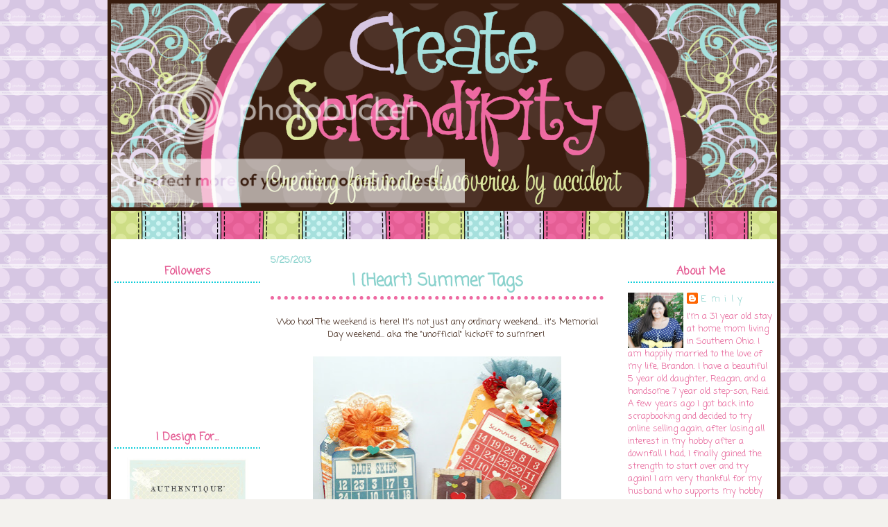

--- FILE ---
content_type: text/html; charset=UTF-8
request_url: https://createserendipity.blogspot.com/2013/05/i-heart-summer-tags.html
body_size: 19432
content:
<!DOCTYPE html>
<html dir='ltr' xmlns='http://www.w3.org/1999/xhtml' xmlns:b='http://www.google.com/2005/gml/b' xmlns:data='http://www.google.com/2005/gml/data' xmlns:expr='http://www.google.com/2005/gml/expr'>
<head>
<link href='https://www.blogger.com/static/v1/widgets/2944754296-widget_css_bundle.css' rel='stylesheet' type='text/css'/>
<meta content='text/html; charset=UTF-8' http-equiv='Content-Type'/>
<meta content='blogger' name='generator'/>
<link href='https://createserendipity.blogspot.com/favicon.ico' rel='icon' type='image/x-icon'/>
<link href='http://createserendipity.blogspot.com/2013/05/i-heart-summer-tags.html' rel='canonical'/>
<link rel="alternate" type="application/atom+xml" title="Create Serendipity - Atom" href="https://createserendipity.blogspot.com/feeds/posts/default" />
<link rel="alternate" type="application/rss+xml" title="Create Serendipity - RSS" href="https://createserendipity.blogspot.com/feeds/posts/default?alt=rss" />
<link rel="service.post" type="application/atom+xml" title="Create Serendipity - Atom" href="https://www.blogger.com/feeds/8419741245869678420/posts/default" />

<link rel="alternate" type="application/atom+xml" title="Create Serendipity - Atom" href="https://createserendipity.blogspot.com/feeds/5444573547340115591/comments/default" />
<!--Can't find substitution for tag [blog.ieCssRetrofitLinks]-->
<link href='https://blogger.googleusercontent.com/img/b/R29vZ2xl/AVvXsEhJqyE6lkD_Uq_1wAZRVxJ728DBIkpLW9o83sGUMVcU3EA5vkEw4trL7in_nHpqaQd5yLzP6eBTpc5EsKfYkSPhKMXADfUsZnHDiMYziuI4WbqxOtD8uz2oe1p8y0YwpLI28iJYCA1fXCfR/s400/IMG_0992_pe.jpg' rel='image_src'/>
<meta content='http://createserendipity.blogspot.com/2013/05/i-heart-summer-tags.html' property='og:url'/>
<meta content='I {Heart} Summer Tags' property='og:title'/>
<meta content=' Woo hoo! The weekend is here! It&#39;s not just any ordinary weekend... it&#39;s Memorial Day weekend... aka the &quot;unofficial&quot; kickoff to summer!   ...' property='og:description'/>
<meta content='https://blogger.googleusercontent.com/img/b/R29vZ2xl/AVvXsEhJqyE6lkD_Uq_1wAZRVxJ728DBIkpLW9o83sGUMVcU3EA5vkEw4trL7in_nHpqaQd5yLzP6eBTpc5EsKfYkSPhKMXADfUsZnHDiMYziuI4WbqxOtD8uz2oe1p8y0YwpLI28iJYCA1fXCfR/w1200-h630-p-k-no-nu/IMG_0992_pe.jpg' property='og:image'/>
<title>Create Serendipity: I {Heart} Summer Tags</title>
<style type='text/css'>@font-face{font-family:'Coming Soon';font-style:normal;font-weight:400;font-display:swap;src:url(//fonts.gstatic.com/s/comingsoon/v20/qWcuB6mzpYL7AJ2VfdQR1t-VWDnRsDkg.woff2)format('woff2');unicode-range:U+0000-00FF,U+0131,U+0152-0153,U+02BB-02BC,U+02C6,U+02DA,U+02DC,U+0304,U+0308,U+0329,U+2000-206F,U+20AC,U+2122,U+2191,U+2193,U+2212,U+2215,U+FEFF,U+FFFD;}</style>
<style id='page-skin-1' type='text/css'><!--
/*
-----------------------------------------------
Blogger Template
Template: Fabric and Flourish
Designer: DreamlikeMagic Designs
URL:      http://sprinkledwithmagic.coom
Date:     January 2011
----------------------------------------------- */
#navbar-iframe {   display: none !important;}
/* Variable definitions
====================
<Variable name="bgcolor" description="Page Background Color"
type="color" default="#fff">
<Variable name="textcolor" description="Text Color"
type="color" default="#333">
<Variable name="linkcolor" description="Link Color"
type="color" default="#58a">
<Variable name="pagetitlecolor" description="Blog Title Color"
type="color" default="#666">
<Variable name="descriptioncolor" description="Blog Description Color"
type="color" default="#999">
<Variable name="titlecolor" description="Post Title Color"
type="color" default="#c60">
<Variable name="bordercolor" description="Border Color"
type="color" default="#ccc">
<Variable name="sidebarcolor" description="Sidebar Title Color"
type="color" default="#999">
<Variable name="sidebartextcolor" description="Sidebar Text Color"
type="color" default="#666">
<Variable name="visitedlinkcolor" description="Visited Link Color"
type="color" default="#999">
<Variable name="bodyfont" description="Text Font"
type="font" default="normal normal 100% arial">
<Variable name="headerfont" description="Sidebar Title Font"
type="font"
default="normal normal 100% Arial">
<Variable name="pagetitlefont" description="Blog Title Font"
type="font"
default="normal normal 100% arial">
<Variable name="descriptionfont" description="Blog Description Font"
type="font"
default="normal normal 100% Arial">
<Variable name="postfooterfont" description="Post Footer Font"
type="font"
default="normal normal 100% Arial">
<Variable name="startSide" description="Side where text starts in blog language"
type="automatic" default="left">
<Variable name="endSide" description="Side where text ends in blog language"
type="automatic" default="right">
/* Use this with templates/template-twocol.html */
body {
background:#f3f2ee;
background-image:url(https://lh3.googleusercontent.com/blogger_img_proxy/AEn0k_sSrNHWMfM2g4w3zbF1jdIdHB0zWF6MuhuL1eRKUsqyfmiICLRvvr9pN8gkfStHO03zzY0AXxYX1Oh52wtJ8t4DQBmfxa7-9s2_5xO-E7qFigsmDn_DJ1lSpP2MPHf0z4ZLkDVe=s0-d);background-position: repeat; background-attachment:fixed;
margin:0;
color:#381c0e;
font: x-small "Trebuchet MS", Trebuchet, Verdana, Sans-serif;
font-size/* */:/**/small;
font-size: /**/small;
text-align: center;
letter-spacing:0px;
}
a:link {
color:#8ad2cd;
text-decoration:none;
}
a:visited {
color:#d4c0e0;
text-decoration:none;
}
a:hover {
color:#ee6aa2;
text-decoration:underline;
}
a img {
border-width:0;
}
/* Header
-----------------------------------------------
*/
#header-wrapper {
background-image:url();background-position: center center; background-repeat:repeat;
width:960px;
height:340px;
margin:0 auto 0px;
}
#header-inner {
background-position: center;
margin-left: auto;
margin-right: auto;
}
#header {
margin:0px;
text-align: center;
color:#8ad2cd;
}
#header h1 {
margin:0;
padding:0px 0px 0px 0px;
line-height:5px;
text-transform:uppercase;
font-weight:bold;
letter-spacing:3px;
font: normal normal 100% Coming Soon;
}
#header a {
color:#e76199;
text-decoration:none;
}
#header a:hover {
color:#e76199;
}
#header .description {
margin:0;
padding:0px 0px 0px 0px;
text-transform:normal;
letter-spacing:3px;
line-height: 1.4em;
font: normal normal 100% Coming Soon;
color: #8ad2cd;
}
#header img {
margin-left: auto;
margin-right: auto;
}
/* Outer-Wrapper
----------------------------------------------- */
#outer-wrapper {
background:#FFFFFF;
width: 960px;
margin:0 auto;
padding:0px 0px 0px 0px;
border-top: 5px solid #381c0e;
border-bottom: 5px solid #381c0e;
border-left: 5px solid #381c0e;
border-right: 5px solid #381c0e;
text-align:left;
font: normal normal 107% Coming Soon;
}
#left-sidebar-wrapper {
width: 210px;
float: left;
padding:20px 5px 25px 5px;
word-wrap: break-word; /* fix for long text breaking sidebar float in IE */
overflow: hidden; /* fix for long non-text content breaking IE sidebar float */
}
#main-wrapper {
width: 480px;
margin-left:5px;
float: left;
padding:20px 5px 25px 5px;
word-wrap: break-word; /* fix for long text breaking sidebar float in IE */
overflow: hidden;     /* fix for long non-text content breaking IE sidebar float */
}
#sidebar-wrapper {
width: 210px;
float: right;
padding:20px 5px 25px 5px;
word-wrap: break-word; /* fix for long text breaking sidebar float in IE */
overflow: hidden;     /* fix for long non-text content breaking IE sidebar float */
}
/* Headings
----------------------------------------------- */
h2 {
background:transparent;
background-image:url();background-repeat:no-repeat; background-position:bottom left;
color:#a7c226;
padding:0px 0px 5px 0px;
font:normal normal 100% Coming Soon;
line-height:16px;
text-transform:bold;
letter-spacing:15px;
text-align:center;
border-bottom:1px solid #ee6aa2;
}
/* Posts
-----------------------------------------------
*/
h2.date-header {
color:#8ad2cd;
border:none;
background:none;
font-weight:bold;
padding-left:0px;
margin-bottom:-10px;
line-height:0px;
text-transform:none;
text-align:left;
font-size:13px;
letter-spacing:0px;
}
.post {
margin:.5em 0 1.5em;
border-bottom:0px dotted #cccccc;
font-size:13px;
padding-bottom:1.5em;
}
.post h3 {
background:transparent;
background-image:url();background-repeat:no-repeat; background-position:bottom left;
color:#e76199;
padding:0px 0px 10px 0px;
font-size:24px;
text-transform:none;
text-align:center;
font-weight:bold;
line-height:22px;
letter-spacing:0px;
border-bottom:5px dotted #ee6aa2;
}
.post h3 a, .post h3 a:visited, .post h3 strong {
display:block;
text-decoration:none;
color:#8ad2cd;
font-weight:bold;
}
.post h3 strong, .post h3 a:hover {
color:#8ad2cd;
}
.post-body {
margin:0 0 .75em;
font-size:13px;
line-height:18px;
}
.post-body blockquote {
line-height:1.3em;
}
.post-footer {
background-image:url();background-repeat:no-repeat; background-position:bottom center;
height:50px;
color:#381c0e;
text-transform:none;
text-align:left;
letter-spacing:0px;
font-size:12px;
line-height: 16px;
padding-left:0px;
padding-top:0px;
border-bottom:0px dotted #f3f2ee;
}
.comment-link {
margin-left:.6em;
}
.post img, table.tr-caption-container {
padding:4px;
border:0px solid #cccccc;
}
.tr-caption-container img {
border: none;
padding: 0;
}
.post blockquote {
margin:1em 20px;
}
.post blockquote p {
margin:.75em 0;
}
/* Comments
----------------------------------------------- */
#comments h4 {
margin:1em 0;
font-weight: bold;
line-height: 1.4em;
text-transform:uppercase;
letter-spacing:.2em;
color: #10ceda;
}
#comments-block {
margin:1em 0 1.5em;
line-height:1.6em;
}
#comments-block .comment-author {
margin:.5em 0;
}
#comments-block .comment-body {
margin:.25em 0 0;
}
#comments-block .comment-footer {
margin:-.25em 0 2em;
line-height: 1.4em;
text-transform:normal;
letter-spacing:normal;
}
#comments-block .comment-body p {
margin:0 0 .75em;
}
.deleted-comment {
font-style:italic;
color:gray;
}
.feed-links {
clear: both;
line-height: 2.5em;
}
#blog-pager-newer-link {
float: left;
}
#blog-pager-older-link {
float: right;
}
#blog-pager {
text-align: center;
}
/* Sidebar Content
----------------------------------------------- */
.sidebar {
background:none;
color: #e55e95;
font-size:13px;
line-height: 1.5em;
}
.sidebar h2 {
background:transparent;
background-image:url();background-repeat:no-repeat; background-position:bottom center;
color:#e55e95;
padding:5px 5px 5px 5px;
font:normal normal 100% Coming Soon;
line-height:18px;
font-size:16px;
font-weight: bold;
letter-spacing:0px;
text-align:center;
border-top:0px solid #af4e4b;
border-bottom:2px dotted #10ceda;
}
.sidebar ul {
list-style:none;
margin:0 0 0;
padding:0 0 0;
}
.sidebar li {
margin:0;
padding-top:0;
padding-right:0;
padding-bottom:.25em;
padding-left:13px;
text-indent:-13px;
line-height:1.5em;
}
.sidebar .widget, .main .widget {
border-bottom:0px dotted #cccccc;
margin:0 0 1.5em;
padding:0 0 1.5em;
}
.main .Blog {
border-bottom-width: 0;
}
/* Profile
----------------------------------------------- */
.profile-img {
float: left;
margin-top: 0;
margin-right: 5px;
margin-bottom: 0px;
margin-left: 0;
padding: 0px;
border: 0px dotted #cccccc;
}
.profile-data {
margin:0;
text-transform:normal;
letter-spacing:.5em;
font: normal normal 100% Coming Soon;
color: #d4c0e0;
font-weight: normal;
line-height: 1.6em;
}
.profile-datablock {
margin:.5em 0 .5em;
}
.profile-textblock {
margin: 0.5em 0;
line-height: 18px;
}
.profile-link {
font: normal normal 100% Coming Soon;
text-transform: normal;
letter-spacing: .1em;
line-height: 10px;
}
/* Footer
----------------------------------------------- */
#footer {
width:960px;
height:0px;
background-image:url();background-position: bottom center; background-repeat:no-repeat;
clear:both;
margin:0 auto;
padding-top:0px;
line-height: 1.6em;
font-size:13px;
text-transform:normal;
letter-spacing:1px;
text-align: center;
}
/* Design Credit
----------------------------------------------- */
#credit-link {
color:#381c0e;
text-align: center;
font-size:12px;
}
body#layout #header {
margin-left: 0px;
margin-right: 0px;
}
body#layout #outer-wrapper,
body#layout #header-wrapper,
body#layout #footer {
width: 750px;
padding: 0px;
}
body#layout #main-wrapper {
width: 400px;
margin-left: 20px;
}
body#layout #sidebar-wrapper,
body#layout #newsidebar-wrapper {
width: 150px;
}
.bloggerPyBar { background-color:#efc3c3;
filter:alpha(opacity=100); opacity:1.0; -khtml-opacity:1.0;
color:#381c0e;
font-family: Arial, Helvetica, sans-serif;
font-size:13px;
text-align:left;
font-weigth:bold;
padding:2px 2px 2px 6px;
border-bottom:1px solid #efc3c3;}
.bloggerPyBar a {color:#efc3c3;}
.pylogo {float:right;padding-right:9px;}

--></style>
<link href='https://www.blogger.com/dyn-css/authorization.css?targetBlogID=8419741245869678420&amp;zx=ca1d0ac5-0494-4fd2-93e5-e7984521fbe4' media='none' onload='if(media!=&#39;all&#39;)media=&#39;all&#39;' rel='stylesheet'/><noscript><link href='https://www.blogger.com/dyn-css/authorization.css?targetBlogID=8419741245869678420&amp;zx=ca1d0ac5-0494-4fd2-93e5-e7984521fbe4' rel='stylesheet'/></noscript>
<meta name='google-adsense-platform-account' content='ca-host-pub-1556223355139109'/>
<meta name='google-adsense-platform-domain' content='blogspot.com'/>

</head>
<body>
<div class='navbar section' id='navbar'><div class='widget Navbar' data-version='1' id='Navbar1'><script type="text/javascript">
    function setAttributeOnload(object, attribute, val) {
      if(window.addEventListener) {
        window.addEventListener('load',
          function(){ object[attribute] = val; }, false);
      } else {
        window.attachEvent('onload', function(){ object[attribute] = val; });
      }
    }
  </script>
<div id="navbar-iframe-container"></div>
<script type="text/javascript" src="https://apis.google.com/js/platform.js"></script>
<script type="text/javascript">
      gapi.load("gapi.iframes:gapi.iframes.style.bubble", function() {
        if (gapi.iframes && gapi.iframes.getContext) {
          gapi.iframes.getContext().openChild({
              url: 'https://www.blogger.com/navbar/8419741245869678420?po\x3d5444573547340115591\x26origin\x3dhttps://createserendipity.blogspot.com',
              where: document.getElementById("navbar-iframe-container"),
              id: "navbar-iframe"
          });
        }
      });
    </script><script type="text/javascript">
(function() {
var script = document.createElement('script');
script.type = 'text/javascript';
script.src = '//pagead2.googlesyndication.com/pagead/js/google_top_exp.js';
var head = document.getElementsByTagName('head')[0];
if (head) {
head.appendChild(script);
}})();
</script>
</div></div>
<div id='outer-wrapper'><div id='wrap2'>
<!-- skip links for text browsers -->
<span id='skiplinks' style='display:none;'>
<a href='#main'>skip to main </a> |
      <a href='#sidebar'>skip to sidebar</a>
</span>
<div id='header-wrapper'>
<div class='header section' id='header'><div class='widget Header' data-version='1' id='Header1'><a href='http://createserendipity.blogspot.com/'><img border="0" src="https://lh3.googleusercontent.com/blogger_img_proxy/AEn0k_sKkXbJhbydxw7Dk4254jbLVlICQuq2Usk5UFXkJHLcR70EAwA4QXsX5oAgqyr0BGvQ3nOzW0EWMwDxwK81wc81riMJZZ_PRjSKDIllno4H7tloQZM_BwQ0UeI7wwQ-Atv6q3FnvglXLQ=s0-d"></a><BR><BR><BR><BR></BR></BR></BR></BR>
<div id='header-inner'>
<div class='descriptionwrapper'>
<p class='description'><span>
</span></p>
</div>
</div>
</div></div>
</div>
<div id='content-wrapper'>
<div id='crosscol-wrapper' style='text-align:center'>
<div class='crosscol no-items section' id='crosscol'></div>
</div>
<div id='left-sidebar-wrapper'>
<div class='sidebar section' id='left-sidebar'><div class='widget Followers' data-version='1' id='Followers1'>
<h2 class='title'>Followers</h2>
<div class='widget-content'>
<div id='Followers1-wrapper'>
<div style='margin-right:2px;'>
<div><script type="text/javascript" src="https://apis.google.com/js/platform.js"></script>
<div id="followers-iframe-container"></div>
<script type="text/javascript">
    window.followersIframe = null;
    function followersIframeOpen(url) {
      gapi.load("gapi.iframes", function() {
        if (gapi.iframes && gapi.iframes.getContext) {
          window.followersIframe = gapi.iframes.getContext().openChild({
            url: url,
            where: document.getElementById("followers-iframe-container"),
            messageHandlersFilter: gapi.iframes.CROSS_ORIGIN_IFRAMES_FILTER,
            messageHandlers: {
              '_ready': function(obj) {
                window.followersIframe.getIframeEl().height = obj.height;
              },
              'reset': function() {
                window.followersIframe.close();
                followersIframeOpen("https://www.blogger.com/followers/frame/8419741245869678420?colors\x3dCgt0cmFuc3BhcmVudBILdHJhbnNwYXJlbnQaByNkNGMwZTAiByM4YWQyY2QqByNmM2YyZWUyByNlNzYxOTk6ByNkNGMwZTBCByM4YWQyY2RKByM4YWQyY2RSByM4YWQyY2RaC3RyYW5zcGFyZW50\x26pageSize\x3d21\x26hl\x3den\x26origin\x3dhttps://createserendipity.blogspot.com");
              },
              'open': function(url) {
                window.followersIframe.close();
                followersIframeOpen(url);
              }
            }
          });
        }
      });
    }
    followersIframeOpen("https://www.blogger.com/followers/frame/8419741245869678420?colors\x3dCgt0cmFuc3BhcmVudBILdHJhbnNwYXJlbnQaByNkNGMwZTAiByM4YWQyY2QqByNmM2YyZWUyByNlNzYxOTk6ByNkNGMwZTBCByM4YWQyY2RKByM4YWQyY2RSByM4YWQyY2RaC3RyYW5zcGFyZW50\x26pageSize\x3d21\x26hl\x3den\x26origin\x3dhttps://createserendipity.blogspot.com");
  </script></div>
</div>
</div>
<div class='clear'></div>
</div>
</div><div class='widget HTML' data-version='1' id='HTML8'>
<h2 class='title'>I Design For...</h2>
<div class='widget-content'>
<center>
<a href="http://www.authentiquepaper.com/"><img src="https://lh3.googleusercontent.com/blogger_img_proxy/AEn0k_t3evnedGLxhAwEyX-Ql3NgSc780MPUij1ZJuE0r6h2klJNohggYGe7glamD8XTw8A2R840y2vWKMTG2Xh-JRWyZV1kbLg7GgyUxLObbbscLyDV9X_T3ALn4yNpMg1PuKYDf7Q3f909TT7XVXHL5qPkpImchWQnBa17=s0-d" width="175"></a>
</center>
<center>
<a href="http://www.mayarts.com/blog"><img src="https://lh3.googleusercontent.com/blogger_img_proxy/AEn0k_s6QleRAoERpyBpre8zG7yPR51hhDBN5Q1Fvoqy30p1y0eOkmAagVQafrXs7mTJVal5nBLp1g7T8brWkwE4W15NUTXZPwPhFYLbD4dWppex-cBmqvyOlXRZlcAT=s0-d"></a>
</center>
<center>
<a  href='https://www.ribbonresource.com/wp-content/uploads/2015/08/I-Design-For-e1438715697523.png'><img height='175' width='175' src='https://www.ribbonresource.com/wp-content/uploads/2015/08/I-Design-For-e1438715697523.png' alt='I design for The Ribbon Resource' /></a>
</center>
</div>
<div class='clear'></div>
</div><div class='widget HTML' data-version='1' id='HTML5'>
<h2 class='title'>Previous Design Teams</h2>
<div class='widget-content'>
<center>
<a href="http://simplestories.typepad.com/simple_stories/">
<img src="https://lh3.googleusercontent.com/blogger_img_proxy/[base64]s0-d" width="175">
</a></center>
<p>
<center>
<a href="http://simplestories.typepad.com/simple_stories/">
<img src="https://lh3.googleusercontent.com/blogger_img_proxy/[base64]s0-d" width="175">
</a></center>
<p>
<center>
<a href="http://www.imaginecrafts.com/">
<img src="https://blogger.googleusercontent.com/img/b/R29vZ2xl/AVvXsEhZ01lRXYIYZPrwv0FnhYRgsUW8mD5FjOfQeX6IDFQIWYkbvdXLH8QJTAlBdeo3Mer9T2YvGSpYGPf6fgjwQ7IxD-oOtKnQfBNbprXG8Ktg9J5x1WwEHrc7N4ePm9xEEO0_XWYohLg54sC-/s210/AIRS_badge_2013lowres.png" /></a>
</center></p>
<center>
<img src="https://lh3.googleusercontent.com/blogger_img_proxy/AEn0k_sixwJVd-gFqZ_GbR4wEA4rNJQt0lLMJ5kOP49ihNYdDjz6DMZOijyTUyt6u8fSSJuqe4p7ZQLJZbJw4ZREcY6yX6B-F4wlbxXJBxyirQ64D5KxUcucwVRRVx91wIiYytWsC36VYzjMo2_d31M=s0-d" width="175"></center></p>
<p>
<center></center></p>
<center>
<img src="https://lh3.googleusercontent.com/blogger_img_proxy/AEn0k_sD2LKZhQeaR0UvmOWnhaSMq60U2pdCkQ6V57jAHKqGErqBqpvWuC6uFzv5-RdepiT8uJWyv0P8uvPSEZcWoFvAt6ENIHiPgeC3XzZOODWiOCQpU55iBbxz5Q74rkpDebF6KJ30Al-XUecNh1E=s0-d" width="175"></center>
<p>
<center></center></p>
<center>
<img src="https://lh3.googleusercontent.com/blogger_img_proxy/AEn0k_tlJ6dGYpDI7GQtdbeCCR6Y3-zmRllvG_aMYJpOrfv0z9c7YMN4O0vCpQjpk4eXEvbUTcvtGB8MUlxLUi0inxXPV1paUsqzI4WGJG2pY9PTFGJ-1F9FKQUpdzGn4urPWJy6duCuSRLIgQ=s0-d" width="175"></center>
<p>
<center>
<a href="http://simplestories.typepad.com/simple_stories/">
<img src="https://lh3.googleusercontent.com/blogger_img_proxy/AEn0k_u0qG9NqrWHSJ6pLAeqa_U3byInA_LHY36BdSGBUJQD5A9hgy-SSI7_R39WpmPoEP9RXG0uiC8GnaBErWcRNfm-VM-7Kmqv9DQ03SCS9Jk6JEbS2w0G8-dNZ7UdpOuyJwTJSQ75hmgShubEC4zWiwjmklu8EI0izo_UKA=s0-d" width="175">
</a></center>
<p>
<center>
<a href="http://www.imaginecrafts.com/">
<img src="https://lh3.googleusercontent.com/blogger_img_proxy/[base64]s0-d" width="175"></a>
</center></p>
<center>
<img src="https://lh3.googleusercontent.com/blogger_img_proxy/AEn0k_ujjELAjVo-j_NRIWrxdFNmm9XT-jEx2rEiGd5DCoGvtuNtolKXL4A4gI0jE4rFzsf-ZNjiqr3AdTP6MRBuNAh3X1FMzg1C0urYpOtov7PFGTf-uMFwMLiDxWMYow75jq7bcd4dSHvgYzNlJh7yc6KGyWcKXfY6=s0-d" width="175"></center>
<p></p>
<center>
<a href="http://tayloredexpressions.com/">
<img src="https://lh3.googleusercontent.com/blogger_img_proxy/AEn0k_v4nleTK1kuBYhifHHzxbs_015F-pqcllMGSH112ugEK4lq8LoMmqFRbqobiTn5D6n-naTPIaxvhg3pggkzMhg7lzewsbsiYw5OzLwASy9YNdyyhdbfH5pnsGTxdgt9X2aNuIXVfU53OGkTmYeXlmjZ_rcvqWLaKQ=s0-d" width="175"></a></center>
<center></center></p>
</div>
<div class='clear'></div>
</div><div class='widget HTML' data-version='1' id='HTML6'>
<div class='widget-content'>
<center><iframe src="//www.facebook.com/plugins/likebox.php?href=http%3A%2F%2Fwww.facebook.com%2FCreateSerendipity07&amp;width=200&amp;height=290&amp;colorscheme=light&amp;show_faces=true&amp;border_color&amp;stream=false&amp;header=true" scrolling="no" frameborder="0" style="border:none; overflow:hidden; width:200px; height:290px;" allowtransparency="true"></iframe>
</center>
</div>
<div class='clear'></div>
</div></div>
</div>
<div id='main-wrapper'>
<div class='main section' id='main'><div class='widget Blog' data-version='1' id='Blog1'>
<div class='blog-posts hfeed'>
<!--Can't find substitution for tag [defaultAdStart]-->

          <div class="date-outer">
        
<h2 class='date-header'><span>5/25/2013</span></h2>

          <div class="date-posts">
        
<div class='post-outer'>
<div class='post hentry'>
<a name='5444573547340115591'></a>
<h3 class='post-title entry-title'>
<a href='https://createserendipity.blogspot.com/2013/05/i-heart-summer-tags.html'>I {Heart} Summer Tags</a>
</h3>
<div class='post-header'>
<div class='post-header-line-1'></div>
</div>
<div class='post-body entry-content'>
<div class="separator" style="clear: both; text-align: center;">
<span style="font-family: inherit;">Woo hoo! The weekend is here! It's not just any ordinary weekend... it's Memorial Day weekend... aka the "unofficial" kickoff to summer!&nbsp;</span></div>
<div class="separator" style="clear: both; text-align: center;">
<span style="font-family: inherit;"><br /></span></div>
<div class="separator" style="clear: both; text-align: center;">
<a href="https://blogger.googleusercontent.com/img/b/R29vZ2xl/AVvXsEhJqyE6lkD_Uq_1wAZRVxJ728DBIkpLW9o83sGUMVcU3EA5vkEw4trL7in_nHpqaQd5yLzP6eBTpc5EsKfYkSPhKMXADfUsZnHDiMYziuI4WbqxOtD8uz2oe1p8y0YwpLI28iJYCA1fXCfR/s1600/IMG_0992_pe.jpg" imageanchor="1" style="margin-left: 1em; margin-right: 1em;"><span style="font-family: inherit;"><img border="0" height="400" src="https://blogger.googleusercontent.com/img/b/R29vZ2xl/AVvXsEhJqyE6lkD_Uq_1wAZRVxJ728DBIkpLW9o83sGUMVcU3EA5vkEw4trL7in_nHpqaQd5yLzP6eBTpc5EsKfYkSPhKMXADfUsZnHDiMYziuI4WbqxOtD8uz2oe1p8y0YwpLI28iJYCA1fXCfR/s400/IMG_0992_pe.jpg" width="358" /></span></a></div>
<div class="separator" style="clear: both; text-align: center;">
<span style="font-family: inherit;">I decided to create some fun &amp; festive Summer themed tags with the new <a href="http://simplestories.typepad.com/simple_stories/i-heart-summer.html" target="_blank">Simple Stories I {Heart} Summer collection</a> to share today. I love making tags, but I never know what to do with them. Sure, you can attach them to a gift, they get ripped off and thrown aside... after spending so much time creating a single tag, it really deserves more attention!&nbsp;</span></div>
<div class="separator" style="clear: both; text-align: center;">
<span style="font-family: inherit;"><br /></span></div>
<div class="separator" style="clear: both; text-align: center;">
<a href="https://blogger.googleusercontent.com/img/b/R29vZ2xl/AVvXsEhpqLuDyXbGOIAohGr19Zc3XbLMP1Pa0ZMFPooHIKwoEzfs9PW0p5rh2V0VE-IPaqXAMv9I7JczC4FlLmOX4XUQlL_UfzstE9MCh4dFqD8kbAfGncCRbunTcsF5PMPL43SIgbtWYw1d_LHU/s1600/IMG_0986_pe.jpg" imageanchor="1" style="margin-left: 1em; margin-right: 1em;"><span style="font-family: inherit;"><img border="0" height="400" src="https://blogger.googleusercontent.com/img/b/R29vZ2xl/AVvXsEhpqLuDyXbGOIAohGr19Zc3XbLMP1Pa0ZMFPooHIKwoEzfs9PW0p5rh2V0VE-IPaqXAMv9I7JczC4FlLmOX4XUQlL_UfzstE9MCh4dFqD8kbAfGncCRbunTcsF5PMPL43SIgbtWYw1d_LHU/s400/IMG_0986_pe.jpg" width="300" /></span></a></div>
<div class="separator" style="clear: both; text-align: center;">
<span style="font-family: inherit;">I added some of the <a href="http://simplestories.typepad.com/simple_stories/i-heart-summer.html" target="_blank">Simple Stories Sn@p! pockets</a> to my tags to give them a dual purpose.&nbsp;</span></div>
<div class="separator" style="clear: both; text-align: center;">
<span style="font-family: inherit;"><br /></span></div>
<div class="separator" style="clear: both; text-align: center;">
<a href="https://blogger.googleusercontent.com/img/b/R29vZ2xl/AVvXsEhpqLuDyXbGOIAohGr19Zc3XbLMP1Pa0ZMFPooHIKwoEzfs9PW0p5rh2V0VE-IPaqXAMv9I7JczC4FlLmOX4XUQlL_UfzstE9MCh4dFqD8kbAfGncCRbunTcsF5PMPL43SIgbtWYw1d_LHU/s1600/IMG_0986_pe.jpg" imageanchor="1" style="margin-left: 1em; margin-right: 1em;"><span style="font-family: inherit;"><img border="0" height="400" src="https://blogger.googleusercontent.com/img/b/R29vZ2xl/AVvXsEhpqLuDyXbGOIAohGr19Zc3XbLMP1Pa0ZMFPooHIKwoEzfs9PW0p5rh2V0VE-IPaqXAMv9I7JczC4FlLmOX4XUQlL_UfzstE9MCh4dFqD8kbAfGncCRbunTcsF5PMPL43SIgbtWYw1d_LHU/s400/IMG_0986_pe.jpg" width="300" /></span></a></div>
<div class="separator" style="clear: both; text-align: center;">
<span style="font-family: inherit;">These tags can be used as a regular tag, attached to a card, used as a card themselves, used as a gift card holder, or you could even add a little card or note and slip it into the pockets.</span></div>
<br />
<div class="separator" style="clear: both; text-align: center;">
<a href="https://blogger.googleusercontent.com/img/b/R29vZ2xl/AVvXsEi5RzNfCIDQ8dfh2yTNhOBYB1Rmh1zXN4qqMT4bMFP8KzcXG07IVfTdvCZxjTBlL4FrTUw8vi6qS1RnHwVjVe2Abr7CPUJ_xTv4Ar7-FtSRdqICJJxDmjHwNbN4v_6Lm2bayg0J60n6bxVE/s1600/IMG_0989_pe.jpg" imageanchor="1" style="margin-left: 1em; margin-right: 1em;"><span style="font-family: inherit;"><img border="0" height="400" src="https://blogger.googleusercontent.com/img/b/R29vZ2xl/AVvXsEi5RzNfCIDQ8dfh2yTNhOBYB1Rmh1zXN4qqMT4bMFP8KzcXG07IVfTdvCZxjTBlL4FrTUw8vi6qS1RnHwVjVe2Abr7CPUJ_xTv4Ar7-FtSRdqICJJxDmjHwNbN4v_6Lm2bayg0J60n6bxVE/s400/IMG_0989_pe.jpg" width="245" /></span></a></div>
<div class="separator" style="clear: both; text-align: center;">
<span style="font-family: inherit;">I used the standard #8 shipping tags and then covered them with patterned paper &amp; stitched around them with my sewing machine.&nbsp;</span></div>
<br />
<div class="separator" style="clear: both; text-align: center;">
<a href="https://blogger.googleusercontent.com/img/b/R29vZ2xl/AVvXsEgX81794Bv9aH6uqDnzVLAfC4Us42ZlaZP4IFlNOHenk9IYFfyjvKdk-t_jurCXJ4LKWtuRuaNgpHIT866ag5-JEwFKuwvv1S8A1ap__pbP4PYT7oVXN0b8BpIZRhuiWiMUS9o6s5-nUz4h/s1600/IMG_0988_pe.jpg" imageanchor="1" style="margin-left: 1em; margin-right: 1em;"><span style="font-family: inherit;"><img border="0" height="400" src="https://blogger.googleusercontent.com/img/b/R29vZ2xl/AVvXsEgX81794Bv9aH6uqDnzVLAfC4Us42ZlaZP4IFlNOHenk9IYFfyjvKdk-t_jurCXJ4LKWtuRuaNgpHIT866ag5-JEwFKuwvv1S8A1ap__pbP4PYT7oVXN0b8BpIZRhuiWiMUS9o6s5-nUz4h/s400/IMG_0988_pe.jpg" width="226" /></span></a></div>
<div class="separator" style="clear: both; text-align: center;">
<span style="font-family: inherit;">I also thought that adding lots of pretty trims would make these tags fun.&nbsp;</span></div>
<br />
<div class="separator" style="clear: both; text-align: center;">
<a href="https://blogger.googleusercontent.com/img/b/R29vZ2xl/AVvXsEgbb4s4lLKaei54eDVHGjLji9-5qDDMnUkpIadhxW7TA734OxR1_-SPVvBVheEDVrdj3NhaK61-LwgTTtMHOncy21kdZEd_-kTKoyAPTQonG9UhcDPdJJS6DkIXYdME9EaRhmmAieE94hqR/s1600/IMG_0984_pe.jpg" imageanchor="1" style="margin-left: 1em; margin-right: 1em;"><span style="font-family: inherit;"><img border="0" height="400" src="https://blogger.googleusercontent.com/img/b/R29vZ2xl/AVvXsEgbb4s4lLKaei54eDVHGjLji9-5qDDMnUkpIadhxW7TA734OxR1_-SPVvBVheEDVrdj3NhaK61-LwgTTtMHOncy21kdZEd_-kTKoyAPTQonG9UhcDPdJJS6DkIXYdME9EaRhmmAieE94hqR/s400/IMG_0984_pe.jpg" width="395" /></span></a></div>
<div class="separator" style="clear: both; text-align: center;">
<span style="font-family: inherit;">Thanks for stopping by today! Enjoy your weekend!&nbsp;</span></div>
<div class="separator" style="clear: both; text-align: center;">
<span style="font-family: inherit;"><br /></span></div>
<div class="separator" style="clear: both; text-align: center;">
<b><span style="font-family: inherit;">Products Used:</span></b></div>
<div class="separator" style="clear: both; text-align: center;">
<span style="font-family: inherit;"><i>Simple Stories- I {Heart} Summer collection-&nbsp;</i><span style="background-color: white; color: #4b3900; line-height: 19px;">#3202 Fundamentals Cardstock Stickers,&nbsp;</span><span style="background-color: white; color: #4b3900; line-height: 19px;">#3203 Expressions Cardstock Stickers,&nbsp;</span><span style="background-color: white; color: #4b3900; line-height: 19px;">#3204 Sunshine &amp; Laughter,&nbsp;</span><span style="background-color: white; color: #4b3900; line-height: 19px;">#3209 Hello Summer,&nbsp;</span><span style="background-color: white; color: #4b3900; line-height: 19px;">#3221 Bingo Cards/Summer Stripe ,&nbsp;</span><span style="background-color: white; color: #4b3900; line-height: 19px;">#3223 Sn@p Pockets!&nbsp;</span></span></div>
<div class="separator" style="clear: both; text-align: center;">
<span style="background-color: white; color: #4b3900; line-height: 19px;"><span style="font-family: inherit;"><i>Basically Bare- </i><a href="http://store.scrapbook.com/bas-bb012vr.html" target="_blank">Celestial Shapes</a>,&nbsp;&nbsp;<a href="http://store.scrapbook.com/bas-bb013vr.html" target="_blank">Arrows</a></span></span></div>
<div class="separator" style="clear: both; text-align: center;">
<span style="font-family: inherit;"><i>May Arts-</i>&nbsp;<a href="http://www.mayarts.com/store/strings-cords/product/363-50y-twisted-burlap/" target="_blank">363-09</a></span></div>
<div class="separator" style="clear: both; text-align: center;">
<span style="font-family: inherit;"><i>Petaloo-</i>&nbsp;<a href="http://petaloo.cameoez.com/Scripts/PublicSite/?template=ShowCatPublic&amp;cat=500367" target="_blank">Flower Layers</a></span></div>
<div class="separator" style="clear: both; text-align: center;">
<span style="font-family: inherit;"><i>Websters Pages- </i><a href="http://www.websterspages.com/scrapbooking/sparklers/sparkler-perfect-pack-medallions" target="_blank">Sparklers</a>,<i>&nbsp;</i><a href="http://www.websterspages.com/scrapbooking/scrapbooking/bloomers" target="_blank">Bloomers</a>, <a href="http://www.websterspages.com/scrapbooking/scrapbooking/trim-packs" target="_blank">Trim</a></span></div>
<div class="separator" style="clear: both; text-align: center;">
<span style="font-family: inherit;">Inkssentials- #8 Shipping tags</span></div>
<div style='clear: both;'></div>
</div>
<img border="0" src="https://lh3.googleusercontent.com/blogger_img_proxy/AEn0k_sQjoGWqHdSIE8xZJ6yWwRRtZ-HYGXg8WX8fVgxORLKZKD0oBbDItMZSfPz-sgd_D47UaMj9P1_Bm4BvKkZWgfG-Fh1wFU6zwSSZf7JzO7KLrDwpar_DF9Ut2RV4SfAzQqhBYwimGuVQzkQ=s0-d">
<div class='post-footer'>
<div class='post-footer-line post-footer-line-1'><span class='post-author vcard'>
Created by
<span class='fn'>Emily</span>
</span>
<span class='post-timestamp'>
at
<a class='timestamp-link' href='https://createserendipity.blogspot.com/2013/05/i-heart-summer-tags.html' rel='bookmark' title='permanent link'><abbr class='published' title='2013-05-25T11:00:00-04:00'>5/25/2013</abbr></a>
</span>
<span class='post-comment-link'>
</span>
<span class='post-icons'>
<span class='item-control blog-admin pid-656212298'>
<a href='https://www.blogger.com/post-edit.g?blogID=8419741245869678420&postID=5444573547340115591&from=pencil' title='Edit Post'>
<img alt="" class="icon-action" height="18" src="//img2.blogblog.com/img/icon18_edit_allbkg.gif" width="18">
</a>
</span>
</span>
<div class='post-share-buttons'>
<a class='goog-inline-block share-button sb-email' href='&target=email' target='_blank' title='Email This'><span class='share-button-link-text'>Email This</span></a><a class='goog-inline-block share-button sb-blog' href='&target=blog' onclick='window.open(this.href, "_blank", "height=270,width=475"); return false;' target='_blank' title='BlogThis!'><span class='share-button-link-text'>BlogThis!</span></a><a class='goog-inline-block share-button sb-twitter' href='&target=twitter' target='_blank' title='Share to X'><span class='share-button-link-text'>Share to X</span></a><a class='goog-inline-block share-button sb-facebook' href='&target=facebook' onclick='window.open(this.href, "_blank", "height=430,width=640"); return false;' target='_blank' title='Share to Facebook'><span class='share-button-link-text'>Share to Facebook</span></a><a class='goog-inline-block share-button sb-pinterest' href='&target=pinterest' target='_blank' title='Share to Pinterest'><span class='share-button-link-text'>Share to Pinterest</span></a>
</div>
</div>
<div class='post-footer-line post-footer-line-2'><span class='post-labels'>
Labels:
<a href='https://createserendipity.blogspot.com/search/label/basically%20bare' rel='tag'>basically bare</a>,
<a href='https://createserendipity.blogspot.com/search/label/may%20arts' rel='tag'>may arts</a>,
<a href='https://createserendipity.blogspot.com/search/label/petaloo' rel='tag'>petaloo</a>,
<a href='https://createserendipity.blogspot.com/search/label/simple%20stories' rel='tag'>simple stories</a>,
<a href='https://createserendipity.blogspot.com/search/label/summer' rel='tag'>summer</a>,
<a href='https://createserendipity.blogspot.com/search/label/tags' rel='tag'>tags</a>,
<a href='https://createserendipity.blogspot.com/search/label/websters%20pages' rel='tag'>websters pages</a>
</span>
</div>
<div class='post-footer-line post-footer-line-3'><span class='post-location'>
</span>
</div>
</div>
</div>
<div class='comments' id='comments'>
<a name='comments'></a>
<h4>

          1 comments:
        
</h4>
<div id='Blog1_comments-block-wrapper'>
<dl class='avatar-comment-indent' id='comments-block'>
<dt class='comment-author ' id='c2424440658902265076'>
<a name='c2424440658902265076'></a>
<div class="avatar-image-container avatar-stock"><span dir="ltr"><a href="https://www.blogger.com/profile/11166858308662099193" target="" rel="nofollow" onclick="" class="avatar-hovercard" id="av-2424440658902265076-11166858308662099193"><img src="//www.blogger.com/img/blogger_logo_round_35.png" width="35" height="35" alt="" title="Margret">

</a></span></div>
<a href='https://www.blogger.com/profile/11166858308662099193' rel='nofollow'>Margret</a>
said...
</dt>
<dd class='comment-body' id='Blog1_cmt-2424440658902265076'>
<p>
They are so cute
</p>
</dd>
<dd class='comment-footer'>
<span class='comment-timestamp'>
<a href='https://createserendipity.blogspot.com/2013/05/i-heart-summer-tags.html?showComment=1369568615719#c2424440658902265076' title='comment permalink'>
May 26, 2013 at 7:43&#8239;AM
</a>
<span class='item-control blog-admin pid-372245943'>
<a class='comment-delete' href='https://www.blogger.com/comment/delete/8419741245869678420/2424440658902265076' title='Delete Comment'>
<img src='//www.blogger.com/img/icon_delete13.gif'/>
</a>
</span>
</span>
</dd>
</dl>
</div>
<p class='comment-footer'>
<div class='comment-form'>
<a name='comment-form'></a>
<h4 id='comment-post-message'>Post a Comment</h4>
<p>
</p>
<a href='https://www.blogger.com/comment/frame/8419741245869678420?po=5444573547340115591&hl=en&saa=85391&origin=https://createserendipity.blogspot.com' id='comment-editor-src'></a>
<iframe allowtransparency='true' class='blogger-iframe-colorize blogger-comment-from-post' frameborder='0' height='410' id='comment-editor' name='comment-editor' src='' width='100%'></iframe>
<!--Can't find substitution for tag [post.friendConnectJs]-->
<script src='https://www.blogger.com/static/v1/jsbin/2830521187-comment_from_post_iframe.js' type='text/javascript'></script>
<script type='text/javascript'>
      BLOG_CMT_createIframe('https://www.blogger.com/rpc_relay.html', '0');
    </script>
</div>
</p>
<div id='backlinks-container'>
<div id='Blog1_backlinks-container'>
</div>
</div>
</div>
</div>

        </div></div>
      
<!--Can't find substitution for tag [adEnd]-->
</div>
<div class='blog-pager' id='blog-pager'>
<span id='blog-pager-newer-link'>
<a class='blog-pager-newer-link' href='https://createserendipity.blogspot.com/2013/05/summer-home-decor.html' id='Blog1_blog-pager-newer-link' title='Newer Post'>Newer Post</a>
</span>
<span id='blog-pager-older-link'>
<a class='blog-pager-older-link' href='https://createserendipity.blogspot.com/2013/05/may-arts-ribbonscor-pal-blog-hop.html' id='Blog1_blog-pager-older-link' title='Older Post'>Older Post</a>
</span>
<a class='home-link' href='https://createserendipity.blogspot.com/'>Home</a>
</div>
<div class='clear'></div>
<div class='post-feeds'>
<div class='feed-links'>
Subscribe to:
<a class='feed-link' href='https://createserendipity.blogspot.com/feeds/5444573547340115591/comments/default' target='_blank' type='application/atom+xml'>Post Comments (Atom)</a>
</div>
</div>
</div></div>
</div>
<div id='sidebar-wrapper'>
<div class='sidebar section' id='sidebar'><div class='widget Profile' data-version='1' id='Profile1'>
<h2>About Me</h2>
<div class='widget-content'>
<a href='https://www.blogger.com/profile/16073178972426634642'><img alt='My photo' class='profile-img' height='80' src='//blogger.googleusercontent.com/img/b/R29vZ2xl/AVvXsEiLuwPzYfCgtqdCiKiS_ZSXCFYrtFRwACN4o1c5sSGE581KIq05BcqiVABNPz-ldBhpMh9eWd_ZWHxifkjusc8TRyVMKCZtohgjwEcOWMin5NDyaBSde1zp69ynB5wDKg/s220/DSC_0431-copy.png' width='80'/></a>
<dl class='profile-datablock'>
<dt class='profile-data'>
<a class='profile-name-link g-profile' href='https://www.blogger.com/profile/16073178972426634642' rel='author' style='background-image: url(//www.blogger.com/img/logo-16.png);'>
Emily
</a>
</dt>
<dd class='profile-textblock'>I'm a 31 year old stay at home mom living in Southern Ohio. I am happily married to the love of my life, Brandon. I have a beautiful 5 year old daughter, Reagan, and a handsome 7 year old step-son, Reid. A few years ago I got back into scrapbooking and decided to try online selling again, after losing all interest in my hobby after a downfall I had, I finally gained the strength to start over and try again! I am very thankful for my husband who supports my hobby and is right there with me pushing me to keep at it!</dd>
</dl>
<a class='profile-link' href='https://www.blogger.com/profile/16073178972426634642' rel='author'>View my complete profile</a>
<div class='clear'></div>
</div>
</div><div class='widget HTML' data-version='1' id='HTML4'>
<h2 class='title'>Instagram</h2>
<div class='widget-content'>
<center><!-- SnapWidget -->
<iframe src="http://snapwidget.com/in/?u=ZWxhbmhhbTkxN3xpbnw5MHwyfDR8fHllc3wzfG5vbmV8b25TdGFydA==" allowtransparency="true" frameborder="0" scrolling="no" style="border:none; overflow:hidden; width:206px; height: 412px" ></iframe></center>
</div>
<div class='clear'></div>
</div><div class='widget HTML' data-version='1' id='HTML1'>
<h2 class='title'>Grab my Button!</h2>
<div class='widget-content'>
<center><img alt="Create Serendipity" src="https://lh3.googleusercontent.com/blogger_img_proxy/AEn0k_vTuzYs-5JTo-1Lkq9zr249lS2lo2sltRJHyVz4zNQhcSFaUVb4nzqgWVN4PTpDK8aZvLSDj9nMFdGHstzySQALPMQxrmmahhxySyRTWlJl9ZFd1g3FCG-V4UJ_M13gGLHa0fD4M__jzw=s0-d">
<textarea rows="3" cols="15"><a href="http://createserendipity.blogspot.com/"><img src="http://i1090.photobucket.com/albums/i366/dreamlikemagic/button-16.png" alt="Create Serendipity" width="125" height="125" border="0" /></a></textarea> </center>
</div>
<div class='clear'></div>
</div><div class='widget HTML' data-version='1' id='HTML2'>
<div class='widget-content'>
<center>
<script type="text/javascript" src="//www.etsy.com/assets/js/etsy_mini_shop.js"></script><script type='text/javascript'>new Etsy.Mini(5993711,'thumbnail',2,3,1,'http://www.etsy.com');</script>
</center>
</div>
<div class='clear'></div>
</div><div class='widget BlogArchive' data-version='1' id='BlogArchive1'>
<h2>Blog Archive</h2>
<div class='widget-content'>
<div id='ArchiveList'>
<div id='BlogArchive1_ArchiveList'>
<ul class='hierarchy'>
<li class='archivedate collapsed'>
<a class='toggle' href='javascript:void(0)'>
<span class='zippy'>

          &#9658;&#160;
        
</span>
</a>
<a class='post-count-link' href='https://createserendipity.blogspot.com/2015/'>2015</a>
<span class='post-count' dir='ltr'>(10)</span>
<ul class='hierarchy'>
<li class='archivedate collapsed'>
<a class='toggle' href='javascript:void(0)'>
<span class='zippy'>

          &#9658;&#160;
        
</span>
</a>
<a class='post-count-link' href='https://createserendipity.blogspot.com/2015/12/'>December</a>
<span class='post-count' dir='ltr'>(2)</span>
</li>
</ul>
<ul class='hierarchy'>
<li class='archivedate collapsed'>
<a class='toggle' href='javascript:void(0)'>
<span class='zippy'>

          &#9658;&#160;
        
</span>
</a>
<a class='post-count-link' href='https://createserendipity.blogspot.com/2015/11/'>November</a>
<span class='post-count' dir='ltr'>(1)</span>
</li>
</ul>
<ul class='hierarchy'>
<li class='archivedate collapsed'>
<a class='toggle' href='javascript:void(0)'>
<span class='zippy'>

          &#9658;&#160;
        
</span>
</a>
<a class='post-count-link' href='https://createserendipity.blogspot.com/2015/10/'>October</a>
<span class='post-count' dir='ltr'>(1)</span>
</li>
</ul>
<ul class='hierarchy'>
<li class='archivedate collapsed'>
<a class='toggle' href='javascript:void(0)'>
<span class='zippy'>

          &#9658;&#160;
        
</span>
</a>
<a class='post-count-link' href='https://createserendipity.blogspot.com/2015/07/'>July</a>
<span class='post-count' dir='ltr'>(1)</span>
</li>
</ul>
<ul class='hierarchy'>
<li class='archivedate collapsed'>
<a class='toggle' href='javascript:void(0)'>
<span class='zippy'>

          &#9658;&#160;
        
</span>
</a>
<a class='post-count-link' href='https://createserendipity.blogspot.com/2015/04/'>April</a>
<span class='post-count' dir='ltr'>(1)</span>
</li>
</ul>
<ul class='hierarchy'>
<li class='archivedate collapsed'>
<a class='toggle' href='javascript:void(0)'>
<span class='zippy'>

          &#9658;&#160;
        
</span>
</a>
<a class='post-count-link' href='https://createserendipity.blogspot.com/2015/03/'>March</a>
<span class='post-count' dir='ltr'>(2)</span>
</li>
</ul>
<ul class='hierarchy'>
<li class='archivedate collapsed'>
<a class='toggle' href='javascript:void(0)'>
<span class='zippy'>

          &#9658;&#160;
        
</span>
</a>
<a class='post-count-link' href='https://createserendipity.blogspot.com/2015/02/'>February</a>
<span class='post-count' dir='ltr'>(1)</span>
</li>
</ul>
<ul class='hierarchy'>
<li class='archivedate collapsed'>
<a class='toggle' href='javascript:void(0)'>
<span class='zippy'>

          &#9658;&#160;
        
</span>
</a>
<a class='post-count-link' href='https://createserendipity.blogspot.com/2015/01/'>January</a>
<span class='post-count' dir='ltr'>(1)</span>
</li>
</ul>
</li>
</ul>
<ul class='hierarchy'>
<li class='archivedate collapsed'>
<a class='toggle' href='javascript:void(0)'>
<span class='zippy'>

          &#9658;&#160;
        
</span>
</a>
<a class='post-count-link' href='https://createserendipity.blogspot.com/2014/'>2014</a>
<span class='post-count' dir='ltr'>(22)</span>
<ul class='hierarchy'>
<li class='archivedate collapsed'>
<a class='toggle' href='javascript:void(0)'>
<span class='zippy'>

          &#9658;&#160;
        
</span>
</a>
<a class='post-count-link' href='https://createserendipity.blogspot.com/2014/12/'>December</a>
<span class='post-count' dir='ltr'>(1)</span>
</li>
</ul>
<ul class='hierarchy'>
<li class='archivedate collapsed'>
<a class='toggle' href='javascript:void(0)'>
<span class='zippy'>

          &#9658;&#160;
        
</span>
</a>
<a class='post-count-link' href='https://createserendipity.blogspot.com/2014/11/'>November</a>
<span class='post-count' dir='ltr'>(2)</span>
</li>
</ul>
<ul class='hierarchy'>
<li class='archivedate collapsed'>
<a class='toggle' href='javascript:void(0)'>
<span class='zippy'>

          &#9658;&#160;
        
</span>
</a>
<a class='post-count-link' href='https://createserendipity.blogspot.com/2014/10/'>October</a>
<span class='post-count' dir='ltr'>(1)</span>
</li>
</ul>
<ul class='hierarchy'>
<li class='archivedate collapsed'>
<a class='toggle' href='javascript:void(0)'>
<span class='zippy'>

          &#9658;&#160;
        
</span>
</a>
<a class='post-count-link' href='https://createserendipity.blogspot.com/2014/09/'>September</a>
<span class='post-count' dir='ltr'>(1)</span>
</li>
</ul>
<ul class='hierarchy'>
<li class='archivedate collapsed'>
<a class='toggle' href='javascript:void(0)'>
<span class='zippy'>

          &#9658;&#160;
        
</span>
</a>
<a class='post-count-link' href='https://createserendipity.blogspot.com/2014/07/'>July</a>
<span class='post-count' dir='ltr'>(1)</span>
</li>
</ul>
<ul class='hierarchy'>
<li class='archivedate collapsed'>
<a class='toggle' href='javascript:void(0)'>
<span class='zippy'>

          &#9658;&#160;
        
</span>
</a>
<a class='post-count-link' href='https://createserendipity.blogspot.com/2014/06/'>June</a>
<span class='post-count' dir='ltr'>(1)</span>
</li>
</ul>
<ul class='hierarchy'>
<li class='archivedate collapsed'>
<a class='toggle' href='javascript:void(0)'>
<span class='zippy'>

          &#9658;&#160;
        
</span>
</a>
<a class='post-count-link' href='https://createserendipity.blogspot.com/2014/05/'>May</a>
<span class='post-count' dir='ltr'>(3)</span>
</li>
</ul>
<ul class='hierarchy'>
<li class='archivedate collapsed'>
<a class='toggle' href='javascript:void(0)'>
<span class='zippy'>

          &#9658;&#160;
        
</span>
</a>
<a class='post-count-link' href='https://createserendipity.blogspot.com/2014/04/'>April</a>
<span class='post-count' dir='ltr'>(5)</span>
</li>
</ul>
<ul class='hierarchy'>
<li class='archivedate collapsed'>
<a class='toggle' href='javascript:void(0)'>
<span class='zippy'>

          &#9658;&#160;
        
</span>
</a>
<a class='post-count-link' href='https://createserendipity.blogspot.com/2014/03/'>March</a>
<span class='post-count' dir='ltr'>(3)</span>
</li>
</ul>
<ul class='hierarchy'>
<li class='archivedate collapsed'>
<a class='toggle' href='javascript:void(0)'>
<span class='zippy'>

          &#9658;&#160;
        
</span>
</a>
<a class='post-count-link' href='https://createserendipity.blogspot.com/2014/02/'>February</a>
<span class='post-count' dir='ltr'>(4)</span>
</li>
</ul>
</li>
</ul>
<ul class='hierarchy'>
<li class='archivedate expanded'>
<a class='toggle' href='javascript:void(0)'>
<span class='zippy toggle-open'>&#9660;&#160;</span>
</a>
<a class='post-count-link' href='https://createserendipity.blogspot.com/2013/'>2013</a>
<span class='post-count' dir='ltr'>(48)</span>
<ul class='hierarchy'>
<li class='archivedate collapsed'>
<a class='toggle' href='javascript:void(0)'>
<span class='zippy'>

          &#9658;&#160;
        
</span>
</a>
<a class='post-count-link' href='https://createserendipity.blogspot.com/2013/12/'>December</a>
<span class='post-count' dir='ltr'>(3)</span>
</li>
</ul>
<ul class='hierarchy'>
<li class='archivedate collapsed'>
<a class='toggle' href='javascript:void(0)'>
<span class='zippy'>

          &#9658;&#160;
        
</span>
</a>
<a class='post-count-link' href='https://createserendipity.blogspot.com/2013/11/'>November</a>
<span class='post-count' dir='ltr'>(6)</span>
</li>
</ul>
<ul class='hierarchy'>
<li class='archivedate collapsed'>
<a class='toggle' href='javascript:void(0)'>
<span class='zippy'>

          &#9658;&#160;
        
</span>
</a>
<a class='post-count-link' href='https://createserendipity.blogspot.com/2013/10/'>October</a>
<span class='post-count' dir='ltr'>(1)</span>
</li>
</ul>
<ul class='hierarchy'>
<li class='archivedate collapsed'>
<a class='toggle' href='javascript:void(0)'>
<span class='zippy'>

          &#9658;&#160;
        
</span>
</a>
<a class='post-count-link' href='https://createserendipity.blogspot.com/2013/09/'>September</a>
<span class='post-count' dir='ltr'>(5)</span>
</li>
</ul>
<ul class='hierarchy'>
<li class='archivedate collapsed'>
<a class='toggle' href='javascript:void(0)'>
<span class='zippy'>

          &#9658;&#160;
        
</span>
</a>
<a class='post-count-link' href='https://createserendipity.blogspot.com/2013/08/'>August</a>
<span class='post-count' dir='ltr'>(2)</span>
</li>
</ul>
<ul class='hierarchy'>
<li class='archivedate collapsed'>
<a class='toggle' href='javascript:void(0)'>
<span class='zippy'>

          &#9658;&#160;
        
</span>
</a>
<a class='post-count-link' href='https://createserendipity.blogspot.com/2013/07/'>July</a>
<span class='post-count' dir='ltr'>(3)</span>
</li>
</ul>
<ul class='hierarchy'>
<li class='archivedate collapsed'>
<a class='toggle' href='javascript:void(0)'>
<span class='zippy'>

          &#9658;&#160;
        
</span>
</a>
<a class='post-count-link' href='https://createserendipity.blogspot.com/2013/06/'>June</a>
<span class='post-count' dir='ltr'>(3)</span>
</li>
</ul>
<ul class='hierarchy'>
<li class='archivedate expanded'>
<a class='toggle' href='javascript:void(0)'>
<span class='zippy toggle-open'>&#9660;&#160;</span>
</a>
<a class='post-count-link' href='https://createserendipity.blogspot.com/2013/05/'>May</a>
<span class='post-count' dir='ltr'>(7)</span>
<ul class='posts'>
<li><a href='https://createserendipity.blogspot.com/2013/05/summer-home-decor.html'>Summer Home Decor</a></li>
<li><a href='https://createserendipity.blogspot.com/2013/05/i-heart-summer-tags.html'>I {Heart} Summer Tags</a></li>
<li><a href='https://createserendipity.blogspot.com/2013/05/may-arts-ribbonscor-pal-blog-hop.html'>May Arts Ribbon/Scor-Pal Blog Hop</a></li>
<li><a href='https://createserendipity.blogspot.com/2013/05/dcwv-therm-o-web-summer-lovin-blog-hop.html'>DCWV &amp; Therm O Web Summer Lovin Blog Hop!</a></li>
<li><a href='https://createserendipity.blogspot.com/2013/05/love-is-in-air.html'>Love is In The Air!</a></li>
<li><a href='https://createserendipity.blogspot.com/2013/05/memento-luxe-self-portrait-challenge.html'>Memento Luxe&#8482; Self-Portrait Challenge Project</a></li>
<li><a href='https://createserendipity.blogspot.com/2013/05/patriotic-door-hanger-using-memento.html'>Patriotic Door Hanger- Using Memento Luxe&#8482; on Wood</a></li>
</ul>
</li>
</ul>
<ul class='hierarchy'>
<li class='archivedate collapsed'>
<a class='toggle' href='javascript:void(0)'>
<span class='zippy'>

          &#9658;&#160;
        
</span>
</a>
<a class='post-count-link' href='https://createserendipity.blogspot.com/2013/04/'>April</a>
<span class='post-count' dir='ltr'>(7)</span>
</li>
</ul>
<ul class='hierarchy'>
<li class='archivedate collapsed'>
<a class='toggle' href='javascript:void(0)'>
<span class='zippy'>

          &#9658;&#160;
        
</span>
</a>
<a class='post-count-link' href='https://createserendipity.blogspot.com/2013/03/'>March</a>
<span class='post-count' dir='ltr'>(3)</span>
</li>
</ul>
<ul class='hierarchy'>
<li class='archivedate collapsed'>
<a class='toggle' href='javascript:void(0)'>
<span class='zippy'>

          &#9658;&#160;
        
</span>
</a>
<a class='post-count-link' href='https://createserendipity.blogspot.com/2013/02/'>February</a>
<span class='post-count' dir='ltr'>(6)</span>
</li>
</ul>
<ul class='hierarchy'>
<li class='archivedate collapsed'>
<a class='toggle' href='javascript:void(0)'>
<span class='zippy'>

          &#9658;&#160;
        
</span>
</a>
<a class='post-count-link' href='https://createserendipity.blogspot.com/2013/01/'>January</a>
<span class='post-count' dir='ltr'>(2)</span>
</li>
</ul>
</li>
</ul>
<ul class='hierarchy'>
<li class='archivedate collapsed'>
<a class='toggle' href='javascript:void(0)'>
<span class='zippy'>

          &#9658;&#160;
        
</span>
</a>
<a class='post-count-link' href='https://createserendipity.blogspot.com/2012/'>2012</a>
<span class='post-count' dir='ltr'>(103)</span>
<ul class='hierarchy'>
<li class='archivedate collapsed'>
<a class='toggle' href='javascript:void(0)'>
<span class='zippy'>

          &#9658;&#160;
        
</span>
</a>
<a class='post-count-link' href='https://createserendipity.blogspot.com/2012/12/'>December</a>
<span class='post-count' dir='ltr'>(6)</span>
</li>
</ul>
<ul class='hierarchy'>
<li class='archivedate collapsed'>
<a class='toggle' href='javascript:void(0)'>
<span class='zippy'>

          &#9658;&#160;
        
</span>
</a>
<a class='post-count-link' href='https://createserendipity.blogspot.com/2012/11/'>November</a>
<span class='post-count' dir='ltr'>(10)</span>
</li>
</ul>
<ul class='hierarchy'>
<li class='archivedate collapsed'>
<a class='toggle' href='javascript:void(0)'>
<span class='zippy'>

          &#9658;&#160;
        
</span>
</a>
<a class='post-count-link' href='https://createserendipity.blogspot.com/2012/10/'>October</a>
<span class='post-count' dir='ltr'>(5)</span>
</li>
</ul>
<ul class='hierarchy'>
<li class='archivedate collapsed'>
<a class='toggle' href='javascript:void(0)'>
<span class='zippy'>

          &#9658;&#160;
        
</span>
</a>
<a class='post-count-link' href='https://createserendipity.blogspot.com/2012/09/'>September</a>
<span class='post-count' dir='ltr'>(1)</span>
</li>
</ul>
<ul class='hierarchy'>
<li class='archivedate collapsed'>
<a class='toggle' href='javascript:void(0)'>
<span class='zippy'>

          &#9658;&#160;
        
</span>
</a>
<a class='post-count-link' href='https://createserendipity.blogspot.com/2012/08/'>August</a>
<span class='post-count' dir='ltr'>(11)</span>
</li>
</ul>
<ul class='hierarchy'>
<li class='archivedate collapsed'>
<a class='toggle' href='javascript:void(0)'>
<span class='zippy'>

          &#9658;&#160;
        
</span>
</a>
<a class='post-count-link' href='https://createserendipity.blogspot.com/2012/07/'>July</a>
<span class='post-count' dir='ltr'>(5)</span>
</li>
</ul>
<ul class='hierarchy'>
<li class='archivedate collapsed'>
<a class='toggle' href='javascript:void(0)'>
<span class='zippy'>

          &#9658;&#160;
        
</span>
</a>
<a class='post-count-link' href='https://createserendipity.blogspot.com/2012/06/'>June</a>
<span class='post-count' dir='ltr'>(11)</span>
</li>
</ul>
<ul class='hierarchy'>
<li class='archivedate collapsed'>
<a class='toggle' href='javascript:void(0)'>
<span class='zippy'>

          &#9658;&#160;
        
</span>
</a>
<a class='post-count-link' href='https://createserendipity.blogspot.com/2012/05/'>May</a>
<span class='post-count' dir='ltr'>(8)</span>
</li>
</ul>
<ul class='hierarchy'>
<li class='archivedate collapsed'>
<a class='toggle' href='javascript:void(0)'>
<span class='zippy'>

          &#9658;&#160;
        
</span>
</a>
<a class='post-count-link' href='https://createserendipity.blogspot.com/2012/04/'>April</a>
<span class='post-count' dir='ltr'>(8)</span>
</li>
</ul>
<ul class='hierarchy'>
<li class='archivedate collapsed'>
<a class='toggle' href='javascript:void(0)'>
<span class='zippy'>

          &#9658;&#160;
        
</span>
</a>
<a class='post-count-link' href='https://createserendipity.blogspot.com/2012/03/'>March</a>
<span class='post-count' dir='ltr'>(11)</span>
</li>
</ul>
<ul class='hierarchy'>
<li class='archivedate collapsed'>
<a class='toggle' href='javascript:void(0)'>
<span class='zippy'>

          &#9658;&#160;
        
</span>
</a>
<a class='post-count-link' href='https://createserendipity.blogspot.com/2012/02/'>February</a>
<span class='post-count' dir='ltr'>(13)</span>
</li>
</ul>
<ul class='hierarchy'>
<li class='archivedate collapsed'>
<a class='toggle' href='javascript:void(0)'>
<span class='zippy'>

          &#9658;&#160;
        
</span>
</a>
<a class='post-count-link' href='https://createserendipity.blogspot.com/2012/01/'>January</a>
<span class='post-count' dir='ltr'>(14)</span>
</li>
</ul>
</li>
</ul>
<ul class='hierarchy'>
<li class='archivedate collapsed'>
<a class='toggle' href='javascript:void(0)'>
<span class='zippy'>

          &#9658;&#160;
        
</span>
</a>
<a class='post-count-link' href='https://createserendipity.blogspot.com/2011/'>2011</a>
<span class='post-count' dir='ltr'>(140)</span>
<ul class='hierarchy'>
<li class='archivedate collapsed'>
<a class='toggle' href='javascript:void(0)'>
<span class='zippy'>

          &#9658;&#160;
        
</span>
</a>
<a class='post-count-link' href='https://createserendipity.blogspot.com/2011/12/'>December</a>
<span class='post-count' dir='ltr'>(13)</span>
</li>
</ul>
<ul class='hierarchy'>
<li class='archivedate collapsed'>
<a class='toggle' href='javascript:void(0)'>
<span class='zippy'>

          &#9658;&#160;
        
</span>
</a>
<a class='post-count-link' href='https://createserendipity.blogspot.com/2011/11/'>November</a>
<span class='post-count' dir='ltr'>(9)</span>
</li>
</ul>
<ul class='hierarchy'>
<li class='archivedate collapsed'>
<a class='toggle' href='javascript:void(0)'>
<span class='zippy'>

          &#9658;&#160;
        
</span>
</a>
<a class='post-count-link' href='https://createserendipity.blogspot.com/2011/10/'>October</a>
<span class='post-count' dir='ltr'>(9)</span>
</li>
</ul>
<ul class='hierarchy'>
<li class='archivedate collapsed'>
<a class='toggle' href='javascript:void(0)'>
<span class='zippy'>

          &#9658;&#160;
        
</span>
</a>
<a class='post-count-link' href='https://createserendipity.blogspot.com/2011/09/'>September</a>
<span class='post-count' dir='ltr'>(8)</span>
</li>
</ul>
<ul class='hierarchy'>
<li class='archivedate collapsed'>
<a class='toggle' href='javascript:void(0)'>
<span class='zippy'>

          &#9658;&#160;
        
</span>
</a>
<a class='post-count-link' href='https://createserendipity.blogspot.com/2011/08/'>August</a>
<span class='post-count' dir='ltr'>(19)</span>
</li>
</ul>
<ul class='hierarchy'>
<li class='archivedate collapsed'>
<a class='toggle' href='javascript:void(0)'>
<span class='zippy'>

          &#9658;&#160;
        
</span>
</a>
<a class='post-count-link' href='https://createserendipity.blogspot.com/2011/07/'>July</a>
<span class='post-count' dir='ltr'>(10)</span>
</li>
</ul>
<ul class='hierarchy'>
<li class='archivedate collapsed'>
<a class='toggle' href='javascript:void(0)'>
<span class='zippy'>

          &#9658;&#160;
        
</span>
</a>
<a class='post-count-link' href='https://createserendipity.blogspot.com/2011/06/'>June</a>
<span class='post-count' dir='ltr'>(16)</span>
</li>
</ul>
<ul class='hierarchy'>
<li class='archivedate collapsed'>
<a class='toggle' href='javascript:void(0)'>
<span class='zippy'>

          &#9658;&#160;
        
</span>
</a>
<a class='post-count-link' href='https://createserendipity.blogspot.com/2011/05/'>May</a>
<span class='post-count' dir='ltr'>(23)</span>
</li>
</ul>
<ul class='hierarchy'>
<li class='archivedate collapsed'>
<a class='toggle' href='javascript:void(0)'>
<span class='zippy'>

          &#9658;&#160;
        
</span>
</a>
<a class='post-count-link' href='https://createserendipity.blogspot.com/2011/04/'>April</a>
<span class='post-count' dir='ltr'>(7)</span>
</li>
</ul>
<ul class='hierarchy'>
<li class='archivedate collapsed'>
<a class='toggle' href='javascript:void(0)'>
<span class='zippy'>

          &#9658;&#160;
        
</span>
</a>
<a class='post-count-link' href='https://createserendipity.blogspot.com/2011/03/'>March</a>
<span class='post-count' dir='ltr'>(12)</span>
</li>
</ul>
<ul class='hierarchy'>
<li class='archivedate collapsed'>
<a class='toggle' href='javascript:void(0)'>
<span class='zippy'>

          &#9658;&#160;
        
</span>
</a>
<a class='post-count-link' href='https://createserendipity.blogspot.com/2011/02/'>February</a>
<span class='post-count' dir='ltr'>(9)</span>
</li>
</ul>
<ul class='hierarchy'>
<li class='archivedate collapsed'>
<a class='toggle' href='javascript:void(0)'>
<span class='zippy'>

          &#9658;&#160;
        
</span>
</a>
<a class='post-count-link' href='https://createserendipity.blogspot.com/2011/01/'>January</a>
<span class='post-count' dir='ltr'>(5)</span>
</li>
</ul>
</li>
</ul>
<ul class='hierarchy'>
<li class='archivedate collapsed'>
<a class='toggle' href='javascript:void(0)'>
<span class='zippy'>

          &#9658;&#160;
        
</span>
</a>
<a class='post-count-link' href='https://createserendipity.blogspot.com/2010/'>2010</a>
<span class='post-count' dir='ltr'>(27)</span>
<ul class='hierarchy'>
<li class='archivedate collapsed'>
<a class='toggle' href='javascript:void(0)'>
<span class='zippy'>

          &#9658;&#160;
        
</span>
</a>
<a class='post-count-link' href='https://createserendipity.blogspot.com/2010/12/'>December</a>
<span class='post-count' dir='ltr'>(2)</span>
</li>
</ul>
<ul class='hierarchy'>
<li class='archivedate collapsed'>
<a class='toggle' href='javascript:void(0)'>
<span class='zippy'>

          &#9658;&#160;
        
</span>
</a>
<a class='post-count-link' href='https://createserendipity.blogspot.com/2010/11/'>November</a>
<span class='post-count' dir='ltr'>(13)</span>
</li>
</ul>
<ul class='hierarchy'>
<li class='archivedate collapsed'>
<a class='toggle' href='javascript:void(0)'>
<span class='zippy'>

          &#9658;&#160;
        
</span>
</a>
<a class='post-count-link' href='https://createserendipity.blogspot.com/2010/10/'>October</a>
<span class='post-count' dir='ltr'>(5)</span>
</li>
</ul>
<ul class='hierarchy'>
<li class='archivedate collapsed'>
<a class='toggle' href='javascript:void(0)'>
<span class='zippy'>

          &#9658;&#160;
        
</span>
</a>
<a class='post-count-link' href='https://createserendipity.blogspot.com/2010/09/'>September</a>
<span class='post-count' dir='ltr'>(3)</span>
</li>
</ul>
<ul class='hierarchy'>
<li class='archivedate collapsed'>
<a class='toggle' href='javascript:void(0)'>
<span class='zippy'>

          &#9658;&#160;
        
</span>
</a>
<a class='post-count-link' href='https://createserendipity.blogspot.com/2010/08/'>August</a>
<span class='post-count' dir='ltr'>(4)</span>
</li>
</ul>
</li>
</ul>
<ul class='hierarchy'>
<li class='archivedate collapsed'>
<a class='toggle' href='javascript:void(0)'>
<span class='zippy'>

          &#9658;&#160;
        
</span>
</a>
<a class='post-count-link' href='https://createserendipity.blogspot.com/2009/'>2009</a>
<span class='post-count' dir='ltr'>(35)</span>
<ul class='hierarchy'>
<li class='archivedate collapsed'>
<a class='toggle' href='javascript:void(0)'>
<span class='zippy'>

          &#9658;&#160;
        
</span>
</a>
<a class='post-count-link' href='https://createserendipity.blogspot.com/2009/10/'>October</a>
<span class='post-count' dir='ltr'>(1)</span>
</li>
</ul>
<ul class='hierarchy'>
<li class='archivedate collapsed'>
<a class='toggle' href='javascript:void(0)'>
<span class='zippy'>

          &#9658;&#160;
        
</span>
</a>
<a class='post-count-link' href='https://createserendipity.blogspot.com/2009/09/'>September</a>
<span class='post-count' dir='ltr'>(3)</span>
</li>
</ul>
<ul class='hierarchy'>
<li class='archivedate collapsed'>
<a class='toggle' href='javascript:void(0)'>
<span class='zippy'>

          &#9658;&#160;
        
</span>
</a>
<a class='post-count-link' href='https://createserendipity.blogspot.com/2009/08/'>August</a>
<span class='post-count' dir='ltr'>(2)</span>
</li>
</ul>
<ul class='hierarchy'>
<li class='archivedate collapsed'>
<a class='toggle' href='javascript:void(0)'>
<span class='zippy'>

          &#9658;&#160;
        
</span>
</a>
<a class='post-count-link' href='https://createserendipity.blogspot.com/2009/05/'>May</a>
<span class='post-count' dir='ltr'>(13)</span>
</li>
</ul>
<ul class='hierarchy'>
<li class='archivedate collapsed'>
<a class='toggle' href='javascript:void(0)'>
<span class='zippy'>

          &#9658;&#160;
        
</span>
</a>
<a class='post-count-link' href='https://createserendipity.blogspot.com/2009/04/'>April</a>
<span class='post-count' dir='ltr'>(8)</span>
</li>
</ul>
<ul class='hierarchy'>
<li class='archivedate collapsed'>
<a class='toggle' href='javascript:void(0)'>
<span class='zippy'>

          &#9658;&#160;
        
</span>
</a>
<a class='post-count-link' href='https://createserendipity.blogspot.com/2009/03/'>March</a>
<span class='post-count' dir='ltr'>(1)</span>
</li>
</ul>
<ul class='hierarchy'>
<li class='archivedate collapsed'>
<a class='toggle' href='javascript:void(0)'>
<span class='zippy'>

          &#9658;&#160;
        
</span>
</a>
<a class='post-count-link' href='https://createserendipity.blogspot.com/2009/02/'>February</a>
<span class='post-count' dir='ltr'>(2)</span>
</li>
</ul>
<ul class='hierarchy'>
<li class='archivedate collapsed'>
<a class='toggle' href='javascript:void(0)'>
<span class='zippy'>

          &#9658;&#160;
        
</span>
</a>
<a class='post-count-link' href='https://createserendipity.blogspot.com/2009/01/'>January</a>
<span class='post-count' dir='ltr'>(5)</span>
</li>
</ul>
</li>
</ul>
<ul class='hierarchy'>
<li class='archivedate collapsed'>
<a class='toggle' href='javascript:void(0)'>
<span class='zippy'>

          &#9658;&#160;
        
</span>
</a>
<a class='post-count-link' href='https://createserendipity.blogspot.com/2008/'>2008</a>
<span class='post-count' dir='ltr'>(16)</span>
<ul class='hierarchy'>
<li class='archivedate collapsed'>
<a class='toggle' href='javascript:void(0)'>
<span class='zippy'>

          &#9658;&#160;
        
</span>
</a>
<a class='post-count-link' href='https://createserendipity.blogspot.com/2008/12/'>December</a>
<span class='post-count' dir='ltr'>(1)</span>
</li>
</ul>
<ul class='hierarchy'>
<li class='archivedate collapsed'>
<a class='toggle' href='javascript:void(0)'>
<span class='zippy'>

          &#9658;&#160;
        
</span>
</a>
<a class='post-count-link' href='https://createserendipity.blogspot.com/2008/11/'>November</a>
<span class='post-count' dir='ltr'>(2)</span>
</li>
</ul>
<ul class='hierarchy'>
<li class='archivedate collapsed'>
<a class='toggle' href='javascript:void(0)'>
<span class='zippy'>

          &#9658;&#160;
        
</span>
</a>
<a class='post-count-link' href='https://createserendipity.blogspot.com/2008/10/'>October</a>
<span class='post-count' dir='ltr'>(9)</span>
</li>
</ul>
<ul class='hierarchy'>
<li class='archivedate collapsed'>
<a class='toggle' href='javascript:void(0)'>
<span class='zippy'>

          &#9658;&#160;
        
</span>
</a>
<a class='post-count-link' href='https://createserendipity.blogspot.com/2008/09/'>September</a>
<span class='post-count' dir='ltr'>(4)</span>
</li>
</ul>
</li>
</ul>
</div>
</div>
<div class='clear'></div>
</div>
</div><div class='widget Label' data-version='1' id='Label1'>
<h2>Categories</h2>
<div class='widget-content cloud-label-widget-content'>
<span class='label-size-5'>
<a dir='ltr' href='https://createserendipity.blogspot.com/search/label/blog%20hop'>blog hop</a>
</span>
<span class='label-size-5'>
<a dir='ltr' href='https://createserendipity.blogspot.com/search/label/may%20arts'>may arts</a>
</span>
<span class='label-size-5'>
<a dir='ltr' href='https://createserendipity.blogspot.com/search/label/authentique'>authentique</a>
</span>
<span class='label-size-5'>
<a dir='ltr' href='https://createserendipity.blogspot.com/search/label/Albums'>Albums</a>
</span>
<span class='label-size-4'>
<a dir='ltr' href='https://createserendipity.blogspot.com/search/label/sweet%20stamp%20shop'>sweet stamp shop</a>
</span>
<span class='label-size-4'>
<a dir='ltr' href='https://createserendipity.blogspot.com/search/label/Holidays'>Holidays</a>
</span>
<span class='label-size-4'>
<a dir='ltr' href='https://createserendipity.blogspot.com/search/label/altered%20items'>altered items</a>
</span>
<span class='label-size-4'>
<a dir='ltr' href='https://createserendipity.blogspot.com/search/label/cards'>cards</a>
</span>
<span class='label-size-4'>
<a dir='ltr' href='https://createserendipity.blogspot.com/search/label/challenges'>challenges</a>
</span>
<span class='label-size-4'>
<a dir='ltr' href='https://createserendipity.blogspot.com/search/label/mini%20album'>mini album</a>
</span>
<span class='label-size-4'>
<a dir='ltr' href='https://createserendipity.blogspot.com/search/label/Imagine%20Crafts'>Imagine Crafts</a>
</span>
<span class='label-size-4'>
<a dir='ltr' href='https://createserendipity.blogspot.com/search/label/lshd'>lshd</a>
</span>
<span class='label-size-4'>
<a dir='ltr' href='https://createserendipity.blogspot.com/search/label/home%20decor'>home decor</a>
</span>
<span class='label-size-4'>
<a dir='ltr' href='https://createserendipity.blogspot.com/search/label/Ebay%20Auctions'>Ebay Auctions</a>
</span>
<span class='label-size-4'>
<a dir='ltr' href='https://createserendipity.blogspot.com/search/label/dcwv'>dcwv</a>
</span>
<span class='label-size-4'>
<a dir='ltr' href='https://createserendipity.blogspot.com/search/label/Blog%20Candy'>Blog Candy</a>
</span>
<span class='label-size-3'>
<a dir='ltr' href='https://createserendipity.blogspot.com/search/label/Creativity'>Creativity</a>
</span>
<span class='label-size-3'>
<a dir='ltr' href='https://createserendipity.blogspot.com/search/label/Life'>Life</a>
</span>
<span class='label-size-3'>
<a dir='ltr' href='https://createserendipity.blogspot.com/search/label/really%20reasonable%20ribbon'>really reasonable ribbon</a>
</span>
<span class='label-size-3'>
<a dir='ltr' href='https://createserendipity.blogspot.com/search/label/LSHDT'>LSHDT</a>
</span>
<span class='label-size-3'>
<a dir='ltr' href='https://createserendipity.blogspot.com/search/label/Layouts'>Layouts</a>
</span>
<span class='label-size-3'>
<a dir='ltr' href='https://createserendipity.blogspot.com/search/label/new%20release'>new release</a>
</span>
<span class='label-size-3'>
<a dir='ltr' href='https://createserendipity.blogspot.com/search/label/Custom%20Orders'>Custom Orders</a>
</span>
<span class='label-size-3'>
<a dir='ltr' href='https://createserendipity.blogspot.com/search/label/christmas'>christmas</a>
</span>
<span class='label-size-3'>
<a dir='ltr' href='https://createserendipity.blogspot.com/search/label/pink%20by%20design'>pink by design</a>
</span>
<span class='label-size-3'>
<a dir='ltr' href='https://createserendipity.blogspot.com/search/label/ribbon'>ribbon</a>
</span>
<span class='label-size-3'>
<a dir='ltr' href='https://createserendipity.blogspot.com/search/label/Etsy'>Etsy</a>
</span>
<span class='label-size-3'>
<a dir='ltr' href='https://createserendipity.blogspot.com/search/label/Family'>Family</a>
</span>
<span class='label-size-3'>
<a dir='ltr' href='https://createserendipity.blogspot.com/search/label/wedding'>wedding</a>
</span>
<span class='label-size-3'>
<a dir='ltr' href='https://createserendipity.blogspot.com/search/label/petaloo'>petaloo</a>
</span>
<span class='label-size-3'>
<a dir='ltr' href='https://createserendipity.blogspot.com/search/label/Friends'>Friends</a>
</span>
<span class='label-size-3'>
<a dir='ltr' href='https://createserendipity.blogspot.com/search/label/basically%20bare'>basically bare</a>
</span>
<span class='label-size-3'>
<a dir='ltr' href='https://createserendipity.blogspot.com/search/label/beach'>beach</a>
</span>
<span class='label-size-3'>
<a dir='ltr' href='https://createserendipity.blogspot.com/search/label/cardmaking'>cardmaking</a>
</span>
<span class='label-size-3'>
<a dir='ltr' href='https://createserendipity.blogspot.com/search/label/giveaways'>giveaways</a>
</span>
<span class='label-size-3'>
<a dir='ltr' href='https://createserendipity.blogspot.com/search/label/Blog'>Blog</a>
</span>
<span class='label-size-3'>
<a dir='ltr' href='https://createserendipity.blogspot.com/search/label/Marker%20Street%20Stamps'>Marker Street Stamps</a>
</span>
<span class='label-size-3'>
<a dir='ltr' href='https://createserendipity.blogspot.com/search/label/love'>love</a>
</span>
<span class='label-size-3'>
<a dir='ltr' href='https://createserendipity.blogspot.com/search/label/maya%20road'>maya road</a>
</span>
<span class='label-size-3'>
<a dir='ltr' href='https://createserendipity.blogspot.com/search/label/simple%20stories'>simple stories</a>
</span>
<span class='label-size-3'>
<a dir='ltr' href='https://createserendipity.blogspot.com/search/label/unity%20stamp%20co'>unity stamp co</a>
</span>
<span class='label-size-3'>
<a dir='ltr' href='https://createserendipity.blogspot.com/search/label/Reagan'>Reagan</a>
</span>
<span class='label-size-3'>
<a dir='ltr' href='https://createserendipity.blogspot.com/search/label/Vacation'>Vacation</a>
</span>
<span class='label-size-3'>
<a dir='ltr' href='https://createserendipity.blogspot.com/search/label/stamping'>stamping</a>
</span>
<span class='label-size-3'>
<a dir='ltr' href='https://createserendipity.blogspot.com/search/label/Deals'>Deals</a>
</span>
<span class='label-size-3'>
<a dir='ltr' href='https://createserendipity.blogspot.com/search/label/MLDT'>MLDT</a>
</span>
<span class='label-size-3'>
<a dir='ltr' href='https://createserendipity.blogspot.com/search/label/Market%20Street%20Stamps'>Market Street Stamps</a>
</span>
<span class='label-size-3'>
<a dir='ltr' href='https://createserendipity.blogspot.com/search/label/anniversary%20celebration'>anniversary celebration</a>
</span>
<span class='label-size-3'>
<a dir='ltr' href='https://createserendipity.blogspot.com/search/label/summer'>summer</a>
</span>
<span class='label-size-2'>
<a dir='ltr' href='https://createserendipity.blogspot.com/search/label/JAFDT'>JAFDT</a>
</span>
<span class='label-size-2'>
<a dir='ltr' href='https://createserendipity.blogspot.com/search/label/Works%20In%20Progress'>Works In Progress</a>
</span>
<span class='label-size-2'>
<a dir='ltr' href='https://createserendipity.blogspot.com/search/label/chipboard'>chipboard</a>
</span>
<span class='label-size-2'>
<a dir='ltr' href='https://createserendipity.blogspot.com/search/label/design%20team%20projects'>design team projects</a>
</span>
<span class='label-size-2'>
<a dir='ltr' href='https://createserendipity.blogspot.com/search/label/prizes'>prizes</a>
</span>
<span class='label-size-2'>
<a dir='ltr' href='https://createserendipity.blogspot.com/search/label/tags'>tags</a>
</span>
<span class='label-size-2'>
<a dir='ltr' href='https://createserendipity.blogspot.com/search/label/Charity'>Charity</a>
</span>
<span class='label-size-2'>
<a dir='ltr' href='https://createserendipity.blogspot.com/search/label/Digital%20Scrapbooking'>Digital Scrapbooking</a>
</span>
<span class='label-size-2'>
<a dir='ltr' href='https://createserendipity.blogspot.com/search/label/Handmade%20Holidays'>Handmade Holidays</a>
</span>
<span class='label-size-2'>
<a dir='ltr' href='https://createserendipity.blogspot.com/search/label/Made%20It%20Myself%20Mondays'>Made It Myself Mondays</a>
</span>
<span class='label-size-2'>
<a dir='ltr' href='https://createserendipity.blogspot.com/search/label/acrylic'>acrylic</a>
</span>
<span class='label-size-2'>
<a dir='ltr' href='https://createserendipity.blogspot.com/search/label/canvas'>canvas</a>
</span>
<span class='label-size-2'>
<a dir='ltr' href='https://createserendipity.blogspot.com/search/label/facebook'>facebook</a>
</span>
<span class='label-size-2'>
<a dir='ltr' href='https://createserendipity.blogspot.com/search/label/kit%20of%20the%20month'>kit of the month</a>
</span>
<span class='label-size-2'>
<a dir='ltr' href='https://createserendipity.blogspot.com/search/label/sales'>sales</a>
</span>
<span class='label-size-2'>
<a dir='ltr' href='https://createserendipity.blogspot.com/search/label/scrapbook%20steals'>scrapbook steals</a>
</span>
<span class='label-size-2'>
<a dir='ltr' href='https://createserendipity.blogspot.com/search/label/tutorials'>tutorials</a>
</span>
<span class='label-size-2'>
<a dir='ltr' href='https://createserendipity.blogspot.com/search/label/valentine%27s%20day'>valentine&#39;s day</a>
</span>
<span class='label-size-2'>
<a dir='ltr' href='https://createserendipity.blogspot.com/search/label/Epiphany%20Crafts'>Epiphany Crafts</a>
</span>
<span class='label-size-2'>
<a dir='ltr' href='https://createserendipity.blogspot.com/search/label/Feature%20Fridays'>Feature Fridays</a>
</span>
<span class='label-size-2'>
<a dir='ltr' href='https://createserendipity.blogspot.com/search/label/Go%20Green'>Go Green</a>
</span>
<span class='label-size-2'>
<a dir='ltr' href='https://createserendipity.blogspot.com/search/label/Gymboree'>Gymboree</a>
</span>
<span class='label-size-2'>
<a dir='ltr' href='https://createserendipity.blogspot.com/search/label/Spellbinders'>Spellbinders</a>
</span>
<span class='label-size-2'>
<a dir='ltr' href='https://createserendipity.blogspot.com/search/label/Taylored%20Expressions'>Taylored Expressions</a>
</span>
<span class='label-size-2'>
<a dir='ltr' href='https://createserendipity.blogspot.com/search/label/Technique%20Tuesday'>Technique Tuesday</a>
</span>
<span class='label-size-2'>
<a dir='ltr' href='https://createserendipity.blogspot.com/search/label/baby'>baby</a>
</span>
<span class='label-size-2'>
<a dir='ltr' href='https://createserendipity.blogspot.com/search/label/gift%20ideas'>gift ideas</a>
</span>
<span class='label-size-2'>
<a dir='ltr' href='https://createserendipity.blogspot.com/search/label/hair%20bow'>hair bow</a>
</span>
<span class='label-size-2'>
<a dir='ltr' href='https://createserendipity.blogspot.com/search/label/sketches'>sketches</a>
</span>
<span class='label-size-2'>
<a dir='ltr' href='https://createserendipity.blogspot.com/search/label/stampendous'>stampendous</a>
</span>
<span class='label-size-2'>
<a dir='ltr' href='https://createserendipity.blogspot.com/search/label/tag'>tag</a>
</span>
<span class='label-size-2'>
<a dir='ltr' href='https://createserendipity.blogspot.com/search/label/timeless%20twine'>timeless twine</a>
</span>
<span class='label-size-2'>
<a dir='ltr' href='https://createserendipity.blogspot.com/search/label/word%20book'>word book</a>
</span>
<span class='label-size-2'>
<a dir='ltr' href='https://createserendipity.blogspot.com/search/label/zva%20creative'>zva creative</a>
</span>
<span class='label-size-2'>
<a dir='ltr' href='https://createserendipity.blogspot.com/search/label/4th%20of%20July'>4th of July</a>
</span>
<span class='label-size-2'>
<a dir='ltr' href='https://createserendipity.blogspot.com/search/label/Avery%20Elle'>Avery Elle</a>
</span>
<span class='label-size-2'>
<a dir='ltr' href='https://createserendipity.blogspot.com/search/label/Bows'>Bows</a>
</span>
<span class='label-size-2'>
<a dir='ltr' href='https://createserendipity.blogspot.com/search/label/Goals'>Goals</a>
</span>
<span class='label-size-2'>
<a dir='ltr' href='https://createserendipity.blogspot.com/search/label/Home'>Home</a>
</span>
<span class='label-size-2'>
<a dir='ltr' href='https://createserendipity.blogspot.com/search/label/Remodeling'>Remodeling</a>
</span>
<span class='label-size-2'>
<a dir='ltr' href='https://createserendipity.blogspot.com/search/label/Shopping'>Shopping</a>
</span>
<span class='label-size-2'>
<a dir='ltr' href='https://createserendipity.blogspot.com/search/label/Winter'>Winter</a>
</span>
<span class='label-size-2'>
<a dir='ltr' href='https://createserendipity.blogspot.com/search/label/adhesive'>adhesive</a>
</span>
<span class='label-size-2'>
<a dir='ltr' href='https://createserendipity.blogspot.com/search/label/american%20crafts'>american crafts</a>
</span>
<span class='label-size-2'>
<a dir='ltr' href='https://createserendipity.blogspot.com/search/label/birthday'>birthday</a>
</span>
<span class='label-size-2'>
<a dir='ltr' href='https://createserendipity.blogspot.com/search/label/bling'>bling</a>
</span>
<span class='label-size-2'>
<a dir='ltr' href='https://createserendipity.blogspot.com/search/label/cha'>cha</a>
</span>
<span class='label-size-2'>
<a dir='ltr' href='https://createserendipity.blogspot.com/search/label/contest'>contest</a>
</span>
<span class='label-size-2'>
<a dir='ltr' href='https://createserendipity.blogspot.com/search/label/cord%20camera%20scrapbook%20studio'>cord camera scrapbook studio</a>
</span>
<span class='label-size-2'>
<a dir='ltr' href='https://createserendipity.blogspot.com/search/label/design%20team%20call'>design team call</a>
</span>
<span class='label-size-2'>
<a dir='ltr' href='https://createserendipity.blogspot.com/search/label/faber%20castell'>faber castell</a>
</span>
<span class='label-size-2'>
<a dir='ltr' href='https://createserendipity.blogspot.com/search/label/goodwill'>goodwill</a>
</span>
<span class='label-size-2'>
<a dir='ltr' href='https://createserendipity.blogspot.com/search/label/guest%20designer'>guest designer</a>
</span>
<span class='label-size-2'>
<a dir='ltr' href='https://createserendipity.blogspot.com/search/label/key%20ingredients'>key ingredients</a>
</span>
<span class='label-size-2'>
<a dir='ltr' href='https://createserendipity.blogspot.com/search/label/lawn%20fawn'>lawn fawn</a>
</span>
<span class='label-size-2'>
<a dir='ltr' href='https://createserendipity.blogspot.com/search/label/little%20yellow%20bicycle'>little yellow bicycle</a>
</span>
<span class='label-size-2'>
<a dir='ltr' href='https://createserendipity.blogspot.com/search/label/picture%20frame'>picture frame</a>
</span>
<span class='label-size-2'>
<a dir='ltr' href='https://createserendipity.blogspot.com/search/label/pinterest'>pinterest</a>
</span>
<span class='label-size-2'>
<a dir='ltr' href='https://createserendipity.blogspot.com/search/label/spring'>spring</a>
</span>
<span class='label-size-2'>
<a dir='ltr' href='https://createserendipity.blogspot.com/search/label/toilet%20paper%20roll%20mini'>toilet paper roll mini</a>
</span>
<span class='label-size-1'>
<a dir='ltr' href='https://createserendipity.blogspot.com/search/label/Blog%20Awards'>Blog Awards</a>
</span>
<span class='label-size-1'>
<a dir='ltr' href='https://createserendipity.blogspot.com/search/label/CKC'>CKC</a>
</span>
<span class='label-size-1'>
<a dir='ltr' href='https://createserendipity.blogspot.com/search/label/CKC%20Cincinnati'>CKC Cincinnati</a>
</span>
<span class='label-size-1'>
<a dir='ltr' href='https://createserendipity.blogspot.com/search/label/CTMH'>CTMH</a>
</span>
<span class='label-size-1'>
<a dir='ltr' href='https://createserendipity.blogspot.com/search/label/Cas-ual%20Fridays'>Cas-ual Fridays</a>
</span>
<span class='label-size-1'>
<a dir='ltr' href='https://createserendipity.blogspot.com/search/label/Crops'>Crops</a>
</span>
<span class='label-size-1'>
<a dir='ltr' href='https://createserendipity.blogspot.com/search/label/DIY%20kits'>DIY kits</a>
</span>
<span class='label-size-1'>
<a dir='ltr' href='https://createserendipity.blogspot.com/search/label/December%20Daily'>December Daily</a>
</span>
<span class='label-size-1'>
<a dir='ltr' href='https://createserendipity.blogspot.com/search/label/Earth%20Day'>Earth Day</a>
</span>
<span class='label-size-1'>
<a dir='ltr' href='https://createserendipity.blogspot.com/search/label/Helmar'>Helmar</a>
</span>
<span class='label-size-1'>
<a dir='ltr' href='https://createserendipity.blogspot.com/search/label/MOMz'>MOMz</a>
</span>
<span class='label-size-1'>
<a dir='ltr' href='https://createserendipity.blogspot.com/search/label/Memento'>Memento</a>
</span>
<span class='label-size-1'>
<a dir='ltr' href='https://createserendipity.blogspot.com/search/label/Miss%20Caroline%206x6%20Paper%20Pads'>Miss Caroline 6x6 Paper Pads</a>
</span>
<span class='label-size-1'>
<a dir='ltr' href='https://createserendipity.blogspot.com/search/label/Movie%20Reviews'>Movie Reviews</a>
</span>
<span class='label-size-1'>
<a dir='ltr' href='https://createserendipity.blogspot.com/search/label/My%20Mind%27s%20Eye'>My Mind&#39;s Eye</a>
</span>
<span class='label-size-1'>
<a dir='ltr' href='https://createserendipity.blogspot.com/search/label/Neon%20Chic'>Neon Chic</a>
</span>
<span class='label-size-1'>
<a dir='ltr' href='https://createserendipity.blogspot.com/search/label/Patriotic'>Patriotic</a>
</span>
<span class='label-size-1'>
<a dir='ltr' href='https://createserendipity.blogspot.com/search/label/SMASH.%20altered'>SMASH. altered</a>
</span>
<span class='label-size-1'>
<a dir='ltr' href='https://createserendipity.blogspot.com/search/label/Simon%20Says%20Stamp'>Simon Says Stamp</a>
</span>
<span class='label-size-1'>
<a dir='ltr' href='https://createserendipity.blogspot.com/search/label/Twilight'>Twilight</a>
</span>
<span class='label-size-1'>
<a dir='ltr' href='https://createserendipity.blogspot.com/search/label/UmWow%20Studio'>UmWow Studio</a>
</span>
<span class='label-size-1'>
<a dir='ltr' href='https://createserendipity.blogspot.com/search/label/art%20anthology'>art anthology</a>
</span>
<span class='label-size-1'>
<a dir='ltr' href='https://createserendipity.blogspot.com/search/label/banner'>banner</a>
</span>
<span class='label-size-1'>
<a dir='ltr' href='https://createserendipity.blogspot.com/search/label/basic%20grey'>basic grey</a>
</span>
<span class='label-size-1'>
<a dir='ltr' href='https://createserendipity.blogspot.com/search/label/bookmark'>bookmark</a>
</span>
<span class='label-size-1'>
<a dir='ltr' href='https://createserendipity.blogspot.com/search/label/cameo'>cameo</a>
</span>
<span class='label-size-1'>
<a dir='ltr' href='https://createserendipity.blogspot.com/search/label/class'>class</a>
</span>
<span class='label-size-1'>
<a dir='ltr' href='https://createserendipity.blogspot.com/search/label/clipboards'>clipboards</a>
</span>
<span class='label-size-1'>
<a dir='ltr' href='https://createserendipity.blogspot.com/search/label/color%20challenge'>color challenge</a>
</span>
<span class='label-size-1'>
<a dir='ltr' href='https://createserendipity.blogspot.com/search/label/copic'>copic</a>
</span>
<span class='label-size-1'>
<a dir='ltr' href='https://createserendipity.blogspot.com/search/label/core%27dinations'>core&#39;dinations</a>
</span>
<span class='label-size-1'>
<a dir='ltr' href='https://createserendipity.blogspot.com/search/label/crafty%20space'>crafty space</a>
</span>
<span class='label-size-1'>
<a dir='ltr' href='https://createserendipity.blogspot.com/search/label/disney'>disney</a>
</span>
<span class='label-size-1'>
<a dir='ltr' href='https://createserendipity.blogspot.com/search/label/engagement'>engagement</a>
</span>
<span class='label-size-1'>
<a dir='ltr' href='https://createserendipity.blogspot.com/search/label/fall'>fall</a>
</span>
<span class='label-size-1'>
<a dir='ltr' href='https://createserendipity.blogspot.com/search/label/games'>games</a>
</span>
<span class='label-size-1'>
<a dir='ltr' href='https://createserendipity.blogspot.com/search/label/glam%20rock'>glam rock</a>
</span>
<span class='label-size-1'>
<a dir='ltr' href='https://createserendipity.blogspot.com/search/label/gypsy'>gypsy</a>
</span>
<span class='label-size-1'>
<a dir='ltr' href='https://createserendipity.blogspot.com/search/label/ink'>ink</a>
</span>
<span class='label-size-1'>
<a dir='ltr' href='https://createserendipity.blogspot.com/search/label/jewelry'>jewelry</a>
</span>
<span class='label-size-1'>
<a dir='ltr' href='https://createserendipity.blogspot.com/search/label/kids'>kids</a>
</span>
<span class='label-size-1'>
<a dir='ltr' href='https://createserendipity.blogspot.com/search/label/kit%20club'>kit club</a>
</span>
<span class='label-size-1'>
<a dir='ltr' href='https://createserendipity.blogspot.com/search/label/lily%20bee%20design'>lily bee design</a>
</span>
<span class='label-size-1'>
<a dir='ltr' href='https://createserendipity.blogspot.com/search/label/lucky'>lucky</a>
</span>
<span class='label-size-1'>
<a dir='ltr' href='https://createserendipity.blogspot.com/search/label/may'>may</a>
</span>
<span class='label-size-1'>
<a dir='ltr' href='https://createserendipity.blogspot.com/search/label/my%20cricut%20craft%20room'>my cricut craft room</a>
</span>
<span class='label-size-1'>
<a dir='ltr' href='https://createserendipity.blogspot.com/search/label/nautical'>nautical</a>
</span>
<span class='label-size-1'>
<a dir='ltr' href='https://createserendipity.blogspot.com/search/label/neon'>neon</a>
</span>
<span class='label-size-1'>
<a dir='ltr' href='https://createserendipity.blogspot.com/search/label/ornament'>ornament</a>
</span>
<span class='label-size-1'>
<a dir='ltr' href='https://createserendipity.blogspot.com/search/label/peachy%20keen%20stamps'>peachy keen stamps</a>
</span>
<span class='label-size-1'>
<a dir='ltr' href='https://createserendipity.blogspot.com/search/label/penny%20black'>penny black</a>
</span>
<span class='label-size-1'>
<a dir='ltr' href='https://createserendipity.blogspot.com/search/label/pink%20paislee'>pink paislee</a>
</span>
<span class='label-size-1'>
<a dir='ltr' href='https://createserendipity.blogspot.com/search/label/product%20reviews'>product reviews</a>
</span>
<span class='label-size-1'>
<a dir='ltr' href='https://createserendipity.blogspot.com/search/label/recycled'>recycled</a>
</span>
<span class='label-size-1'>
<a dir='ltr' href='https://createserendipity.blogspot.com/search/label/school'>school</a>
</span>
<span class='label-size-1'>
<a dir='ltr' href='https://createserendipity.blogspot.com/search/label/scor-pal'>scor-pal</a>
</span>
<span class='label-size-1'>
<a dir='ltr' href='https://createserendipity.blogspot.com/search/label/scrapbook%20ideas'>scrapbook ideas</a>
</span>
<span class='label-size-1'>
<a dir='ltr' href='https://createserendipity.blogspot.com/search/label/scrapbook%20supplies'>scrapbook supplies</a>
</span>
<span class='label-size-1'>
<a dir='ltr' href='https://createserendipity.blogspot.com/search/label/scrapbooking%20ideas'>scrapbooking ideas</a>
</span>
<span class='label-size-1'>
<a dir='ltr' href='https://createserendipity.blogspot.com/search/label/scrapbooking%20supplies'>scrapbooking supplies</a>
</span>
<span class='label-size-1'>
<a dir='ltr' href='https://createserendipity.blogspot.com/search/label/silhouette'>silhouette</a>
</span>
<span class='label-size-1'>
<a dir='ltr' href='https://createserendipity.blogspot.com/search/label/snap'>snap</a>
</span>
<span class='label-size-1'>
<a dir='ltr' href='https://createserendipity.blogspot.com/search/label/splash%20of%20color'>splash of color</a>
</span>
<span class='label-size-1'>
<a dir='ltr' href='https://createserendipity.blogspot.com/search/label/stamp%20of%20the%20month'>stamp of the month</a>
</span>
<span class='label-size-1'>
<a dir='ltr' href='https://createserendipity.blogspot.com/search/label/storybook'>storybook</a>
</span>
<span class='label-size-1'>
<a dir='ltr' href='https://createserendipity.blogspot.com/search/label/swagbucks'>swagbucks</a>
</span>
<span class='label-size-1'>
<a dir='ltr' href='https://createserendipity.blogspot.com/search/label/teaching'>teaching</a>
</span>
<span class='label-size-1'>
<a dir='ltr' href='https://createserendipity.blogspot.com/search/label/the%20crafters%20workshop'>the crafters workshop</a>
</span>
<span class='label-size-1'>
<a dir='ltr' href='https://createserendipity.blogspot.com/search/label/thermoweb'>thermoweb</a>
</span>
<span class='label-size-1'>
<a dir='ltr' href='https://createserendipity.blogspot.com/search/label/thirty-one'>thirty-one</a>
</span>
<span class='label-size-1'>
<a dir='ltr' href='https://createserendipity.blogspot.com/search/label/want2scrap'>want2scrap</a>
</span>
<span class='label-size-1'>
<a dir='ltr' href='https://createserendipity.blogspot.com/search/label/websters%20pages'>websters pages</a>
</span>
<span class='label-size-1'>
<a dir='ltr' href='https://createserendipity.blogspot.com/search/label/xyron'>xyron</a>
</span>
<div class='clear'></div>
</div>
</div><div class='widget HTML' data-version='1' id='HTML7'>
<h2 class='title'>Copyright</h2>
<div class='widget-content'>
All content on this blog is copyrighted &#169; by Emily @ createserendipity.net My designs are here for you to use for inspiration to your creativity and may not be used for resale, publications, or design submissions. Please do not claim my designs as your own. 

<a href='http://www.myfreecopyright.com/registered_mcn/b2tbc-hqkr4-557sj' title='myfreecopyright.com registered & protected'><img src="https://lh3.googleusercontent.com/blogger_img_proxy/AEn0k_vucnlpgLjrtZXzLo-wB2lB1lnZyUcV80fgn9WS__etzMZ797X4Fenbjirznogv4CxwjiWGoRkZ4FAKcW-gV9DYYEtRPEiHD0sVTFfQTCx5aVRMOmDru-g=s0-d" alt="myfreecopyright.com registered &amp; protected" title="copyright protected" width="145px" height="38px" border="0"></a>
</div>
<div class='clear'></div>
</div><div class='widget HTML' data-version='1' id='HTML3'>
<div class='widget-content'>
<!--NetworkedBlogs Start--><style type="text/css"><!--.networkedblogs_widget a {text-decoration:none;color:#3B5998;font-weight:normal;}.networkedblogs_widget .networkedblogs_footer a {text-decoration:none;color:#FFFFFF;font-weight:normal;}--></style><div id='networkedblogs_container' style='height:180px;padding-top:20px;'><div id='networkedblogs_above'></div><div id='networkedblogs_widget' style="width:120px;margin:0px auto;padding:0px 0px 3px 0px;font-family:'lucida grande',tahoma,Verdana,Arial,Sans-Serif;font-size:11px;font-weight:normal;text-decoration:none;background:#3B5998 none repeat scroll 0% 0%;border:none;line-height:13px;"><div id='networkedblogs_header' style="padding:1px 1px 2px 3px;text-align:left;"><a href='http://www.facebook.com/apps/application.php?id=9953271133' style="text-decoration:none;color:#FFFFFF;font-weight:normal;font-size:11px;background-repeat:no-repeat;">NetworkedBlogs</a></div><div id='networkedblogs_body' style="background-color:#FFFFFF;color:#444444;padding:4px;border-left:1px solid #D8DFEA;border-right:1px solid #D8DFEA;text-align:left;"><table cellpadding="0" cellspacing="0"><tr><td><span style="color:#777777;">Blog:</span></td></tr><tr><td><a target="_blank" href="http://networkedblogs.com/blog/create_serendipity/" style="text-decoration:none;color:#3B5998;">Create Serendipity</a></td></tr><tr><td><div style="padding:0px;padding-top:5px;color:#777777;">Topics:</div></td></tr><tr><td><a target='_blank' href='http://networkedblogs.com/topic/scrapbooking' style='text-decoration:none;color:#3b5998;'>Scrapbooking</a>, <a target='_blank' href='http://networkedblogs.com/topic/paper+crafts' style='text-decoration:none;color:#3b5998;'>Paper Crafts</a>, <a target='_blank' href='http://networkedblogs.com/topic/ebay+sales' style='text-decoration:none;color:#3b5998;'>Ebay Sales</a></td></tr><tr><td><div id='networkedblogs_badges'>&nbsp;</div></td></tr><tr><td><div style='padding:0px;text-align:center;'><a target="_blank" href="http://networkedblogs.com/blog/create_serendipity/?ahash=75d2c2d7a6bb82778672ed367e7aebaf" style="text-decoration:none;color:#666666;font-weight:normal;font-size:10px;">Follow my blog</a></div></td></tr></table></div></div><div id='networkedblogs_below' class='networkedblogs_below'></div></div><script type="text/javascript"><!--
if(typeof(networkedblogs)=="undefined"){networkedblogs = {};networkedblogs.blogId=572301;networkedblogs.shortName="create_serendipity";}
--></script><script type="text/javascript" src="//widget.networkedblogs.com/getwidget?bid=572301"></script><!--NetworkedBlogs End-->
</div>
<div class='clear'></div>
</div><div class='widget HTML' data-version='1' id='HTML10'>
<div class='widget-content'>
<script src="//cdn.wibiya.com/Toolbars/dir_0713/Toolbar_713979/Loader_713979.js" type="text/javascript"></script><noscript><a href="http://www.wibiya.com/">Web Toolbar by Wibiya</a></noscript>
</div>
<div class='clear'></div>
</div></div>
</div>
<!-- spacer for skins that want sidebar and main to be the same height-->
<div class='clear'>&#160;</div>
</div>
<!-- end content-wrapper -->
<div id='footer-wrapper'>
<div class='footer no-items section' id='footer'></div>
</div>
<div style='clear:both;'></div>
</div>
<div id='credit-link'>

All content and images &#169; 2010-2011 Create Serendipity | All Rights Reserved. <BR></BR>Blog and Graphic Design by <a href='http://dreamlikemagic.etsy.com'>Dreamlike Magic Designs</a>.<br/><br/><br/>
</div>
</div>
<!-- end outer-wrapper -->

<script type="text/javascript" src="https://www.blogger.com/static/v1/widgets/2028843038-widgets.js"></script>
<script type='text/javascript'>
window['__wavt'] = 'AOuZoY5KXKPl5lmoqUDrBCAYmBtgFHIguA:1769368450468';_WidgetManager._Init('//www.blogger.com/rearrange?blogID\x3d8419741245869678420','//createserendipity.blogspot.com/2013/05/i-heart-summer-tags.html','8419741245869678420');
_WidgetManager._SetDataContext([{'name': 'blog', 'data': {'blogId': '8419741245869678420', 'title': 'Create Serendipity', 'url': 'https://createserendipity.blogspot.com/2013/05/i-heart-summer-tags.html', 'canonicalUrl': 'http://createserendipity.blogspot.com/2013/05/i-heart-summer-tags.html', 'homepageUrl': 'https://createserendipity.blogspot.com/', 'searchUrl': 'https://createserendipity.blogspot.com/search', 'canonicalHomepageUrl': 'http://createserendipity.blogspot.com/', 'blogspotFaviconUrl': 'https://createserendipity.blogspot.com/favicon.ico', 'bloggerUrl': 'https://www.blogger.com', 'hasCustomDomain': false, 'httpsEnabled': true, 'enabledCommentProfileImages': true, 'gPlusViewType': 'FILTERED_POSTMOD', 'adultContent': false, 'analyticsAccountNumber': '', 'encoding': 'UTF-8', 'locale': 'en', 'localeUnderscoreDelimited': 'en', 'languageDirection': 'ltr', 'isPrivate': false, 'isMobile': false, 'isMobileRequest': false, 'mobileClass': '', 'isPrivateBlog': false, 'isDynamicViewsAvailable': true, 'feedLinks': '\x3clink rel\x3d\x22alternate\x22 type\x3d\x22application/atom+xml\x22 title\x3d\x22Create Serendipity - Atom\x22 href\x3d\x22https://createserendipity.blogspot.com/feeds/posts/default\x22 /\x3e\n\x3clink rel\x3d\x22alternate\x22 type\x3d\x22application/rss+xml\x22 title\x3d\x22Create Serendipity - RSS\x22 href\x3d\x22https://createserendipity.blogspot.com/feeds/posts/default?alt\x3drss\x22 /\x3e\n\x3clink rel\x3d\x22service.post\x22 type\x3d\x22application/atom+xml\x22 title\x3d\x22Create Serendipity - Atom\x22 href\x3d\x22https://www.blogger.com/feeds/8419741245869678420/posts/default\x22 /\x3e\n\n\x3clink rel\x3d\x22alternate\x22 type\x3d\x22application/atom+xml\x22 title\x3d\x22Create Serendipity - Atom\x22 href\x3d\x22https://createserendipity.blogspot.com/feeds/5444573547340115591/comments/default\x22 /\x3e\n', 'meTag': '', 'adsenseHostId': 'ca-host-pub-1556223355139109', 'adsenseHasAds': false, 'adsenseAutoAds': false, 'boqCommentIframeForm': true, 'loginRedirectParam': '', 'view': '', 'dynamicViewsCommentsSrc': '//www.blogblog.com/dynamicviews/4224c15c4e7c9321/js/comments.js', 'dynamicViewsScriptSrc': '//www.blogblog.com/dynamicviews/6e0d22adcfa5abea', 'plusOneApiSrc': 'https://apis.google.com/js/platform.js', 'disableGComments': true, 'interstitialAccepted': false, 'sharing': {'platforms': [{'name': 'Get link', 'key': 'link', 'shareMessage': 'Get link', 'target': ''}, {'name': 'Facebook', 'key': 'facebook', 'shareMessage': 'Share to Facebook', 'target': 'facebook'}, {'name': 'BlogThis!', 'key': 'blogThis', 'shareMessage': 'BlogThis!', 'target': 'blog'}, {'name': 'X', 'key': 'twitter', 'shareMessage': 'Share to X', 'target': 'twitter'}, {'name': 'Pinterest', 'key': 'pinterest', 'shareMessage': 'Share to Pinterest', 'target': 'pinterest'}, {'name': 'Email', 'key': 'email', 'shareMessage': 'Email', 'target': 'email'}], 'disableGooglePlus': true, 'googlePlusShareButtonWidth': 0, 'googlePlusBootstrap': '\x3cscript type\x3d\x22text/javascript\x22\x3ewindow.___gcfg \x3d {\x27lang\x27: \x27en\x27};\x3c/script\x3e'}, 'hasCustomJumpLinkMessage': false, 'jumpLinkMessage': 'Read more', 'pageType': 'item', 'postId': '5444573547340115591', 'postImageThumbnailUrl': 'https://blogger.googleusercontent.com/img/b/R29vZ2xl/AVvXsEhJqyE6lkD_Uq_1wAZRVxJ728DBIkpLW9o83sGUMVcU3EA5vkEw4trL7in_nHpqaQd5yLzP6eBTpc5EsKfYkSPhKMXADfUsZnHDiMYziuI4WbqxOtD8uz2oe1p8y0YwpLI28iJYCA1fXCfR/s72-c/IMG_0992_pe.jpg', 'postImageUrl': 'https://blogger.googleusercontent.com/img/b/R29vZ2xl/AVvXsEhJqyE6lkD_Uq_1wAZRVxJ728DBIkpLW9o83sGUMVcU3EA5vkEw4trL7in_nHpqaQd5yLzP6eBTpc5EsKfYkSPhKMXADfUsZnHDiMYziuI4WbqxOtD8uz2oe1p8y0YwpLI28iJYCA1fXCfR/s400/IMG_0992_pe.jpg', 'pageName': 'I {Heart} Summer Tags', 'pageTitle': 'Create Serendipity: I {Heart} Summer Tags'}}, {'name': 'features', 'data': {}}, {'name': 'messages', 'data': {'edit': 'Edit', 'linkCopiedToClipboard': 'Link copied to clipboard!', 'ok': 'Ok', 'postLink': 'Post Link'}}, {'name': 'template', 'data': {'name': 'custom', 'localizedName': 'Custom', 'isResponsive': false, 'isAlternateRendering': false, 'isCustom': true}}, {'name': 'view', 'data': {'classic': {'name': 'classic', 'url': '?view\x3dclassic'}, 'flipcard': {'name': 'flipcard', 'url': '?view\x3dflipcard'}, 'magazine': {'name': 'magazine', 'url': '?view\x3dmagazine'}, 'mosaic': {'name': 'mosaic', 'url': '?view\x3dmosaic'}, 'sidebar': {'name': 'sidebar', 'url': '?view\x3dsidebar'}, 'snapshot': {'name': 'snapshot', 'url': '?view\x3dsnapshot'}, 'timeslide': {'name': 'timeslide', 'url': '?view\x3dtimeslide'}, 'isMobile': false, 'title': 'I {Heart} Summer Tags', 'description': ' Woo hoo! The weekend is here! It\x27s not just any ordinary weekend... it\x27s Memorial Day weekend... aka the \x22unofficial\x22 kickoff to summer!\xa0  ...', 'featuredImage': 'https://blogger.googleusercontent.com/img/b/R29vZ2xl/AVvXsEhJqyE6lkD_Uq_1wAZRVxJ728DBIkpLW9o83sGUMVcU3EA5vkEw4trL7in_nHpqaQd5yLzP6eBTpc5EsKfYkSPhKMXADfUsZnHDiMYziuI4WbqxOtD8uz2oe1p8y0YwpLI28iJYCA1fXCfR/s400/IMG_0992_pe.jpg', 'url': 'https://createserendipity.blogspot.com/2013/05/i-heart-summer-tags.html', 'type': 'item', 'isSingleItem': true, 'isMultipleItems': false, 'isError': false, 'isPage': false, 'isPost': true, 'isHomepage': false, 'isArchive': false, 'isLabelSearch': false, 'postId': 5444573547340115591}}]);
_WidgetManager._RegisterWidget('_NavbarView', new _WidgetInfo('Navbar1', 'navbar', document.getElementById('Navbar1'), {}, 'displayModeFull'));
_WidgetManager._RegisterWidget('_HeaderView', new _WidgetInfo('Header1', 'header', document.getElementById('Header1'), {}, 'displayModeFull'));
_WidgetManager._RegisterWidget('_FollowersView', new _WidgetInfo('Followers1', 'left-sidebar', document.getElementById('Followers1'), {}, 'displayModeFull'));
_WidgetManager._RegisterWidget('_HTMLView', new _WidgetInfo('HTML8', 'left-sidebar', document.getElementById('HTML8'), {}, 'displayModeFull'));
_WidgetManager._RegisterWidget('_HTMLView', new _WidgetInfo('HTML5', 'left-sidebar', document.getElementById('HTML5'), {}, 'displayModeFull'));
_WidgetManager._RegisterWidget('_HTMLView', new _WidgetInfo('HTML6', 'left-sidebar', document.getElementById('HTML6'), {}, 'displayModeFull'));
_WidgetManager._RegisterWidget('_BlogView', new _WidgetInfo('Blog1', 'main', document.getElementById('Blog1'), {'cmtInteractionsEnabled': false, 'lightboxEnabled': true, 'lightboxModuleUrl': 'https://www.blogger.com/static/v1/jsbin/4049919853-lbx.js', 'lightboxCssUrl': 'https://www.blogger.com/static/v1/v-css/828616780-lightbox_bundle.css'}, 'displayModeFull'));
_WidgetManager._RegisterWidget('_ProfileView', new _WidgetInfo('Profile1', 'sidebar', document.getElementById('Profile1'), {}, 'displayModeFull'));
_WidgetManager._RegisterWidget('_HTMLView', new _WidgetInfo('HTML4', 'sidebar', document.getElementById('HTML4'), {}, 'displayModeFull'));
_WidgetManager._RegisterWidget('_HTMLView', new _WidgetInfo('HTML1', 'sidebar', document.getElementById('HTML1'), {}, 'displayModeFull'));
_WidgetManager._RegisterWidget('_HTMLView', new _WidgetInfo('HTML2', 'sidebar', document.getElementById('HTML2'), {}, 'displayModeFull'));
_WidgetManager._RegisterWidget('_BlogArchiveView', new _WidgetInfo('BlogArchive1', 'sidebar', document.getElementById('BlogArchive1'), {'languageDirection': 'ltr', 'loadingMessage': 'Loading\x26hellip;'}, 'displayModeFull'));
_WidgetManager._RegisterWidget('_LabelView', new _WidgetInfo('Label1', 'sidebar', document.getElementById('Label1'), {}, 'displayModeFull'));
_WidgetManager._RegisterWidget('_HTMLView', new _WidgetInfo('HTML7', 'sidebar', document.getElementById('HTML7'), {}, 'displayModeFull'));
_WidgetManager._RegisterWidget('_HTMLView', new _WidgetInfo('HTML3', 'sidebar', document.getElementById('HTML3'), {}, 'displayModeFull'));
_WidgetManager._RegisterWidget('_HTMLView', new _WidgetInfo('HTML10', 'sidebar', document.getElementById('HTML10'), {}, 'displayModeFull'));
</script>
</body>
</html>